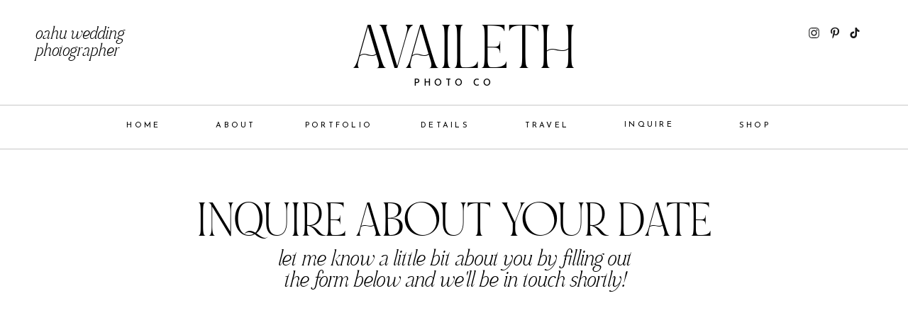

--- FILE ---
content_type: text/html; charset=UTF-8
request_url: https://availethphoto.com/contact
body_size: 15234
content:
<!DOCTYPE html>
<html class="d" lang="">
  <head>
    <meta charset="UTF-8" />
    <meta name="viewport" content="width=device-width, initial-scale=1" />
    <title>AVAILETH PHOTO CO Contact form</title>
      <link rel="icon" type="image/png" href="//static.showit.co/200/S31yHd1zSFuXaLqt0WTKCg/190255/a-_midnight.png" />
      <link rel="preconnect" href="https://static.showit.co" />
      <meta name="description" content="Get in touch with Kerstin, via this contact form to inquire about working with her." />
      <link rel="canonical" href="https://availethphoto.com/contact" />
      <meta property="og:image" content="https://static.showit.co/1200/ry964fxkQxiJkXXTNznaMQ/190255/494a2450.jpg" />
    
    <link rel="preconnect" href="https://fonts.googleapis.com">
<link rel="preconnect" href="https://fonts.gstatic.com" crossorigin>
<link href="https://fonts.googleapis.com/css?family=Josefin+Sans:300|Josefin+Sans:600|Josefin+Sans:regular|Josefin+Sans:500" rel="stylesheet" type="text/css"/>
<style>
@font-face{font-family:Wonder Garden;src:url('//static.showit.co/file/kFIVLsY-QXObP_ll-spgZA/shared/wondergarden-regular.woff');}
@font-face{font-family:Noir Et Blanc Italic;src:url('//static.showit.co/file/RiCn9hdZTvi58AQRKuhjdw/shared/noiretblanc_italic-webfont.woff');}
@font-face{font-family:Noir Et Blanc;src:url('//static.showit.co/file/IDL3JpxUQsqNb87MP9twug/shared/noiretblanc-webfont.woff');}
 </style>
    <script id="init_data" type="application/json">
      {"mobile":{"w":320,"bgMediaType":"none","bgFillType":"color","bgColor":"colors-7"},"desktop":{"w":1200,"bgColor":"colors-7","bgMediaType":"none","bgFillType":"color"},"sid":"so9wrmwftngykimoc1t72q","break":768,"assetURL":"//static.showit.co","contactFormId":"190255/324825","cfAction":"aHR0cHM6Ly9jbGllbnRzZXJ2aWNlLnNob3dpdC5jby9jb250YWN0Zm9ybQ==","sgAction":"aHR0cHM6Ly9jbGllbnRzZXJ2aWNlLnNob3dpdC5jby9zb2NpYWxncmlk","blockData":[{"slug":"mobile-header","visible":"m","states":[],"d":{"h":400,"w":1200,"bgFillType":"color","bgColor":"colors-7","bgMediaType":"none"},"m":{"h":35,"w":320,"locking":{"side":"t"},"bgFillType":"color","bgColor":"colors-7","bgMediaType":"none"}},{"slug":"header","visible":"a","states":[],"d":{"h":150,"w":1200,"bgFillType":"color","bgColor":"colors-7","bgMediaType":"none"},"m":{"h":150,"w":320,"bgFillType":"color","bgColor":"colors-7","bgMediaType":"none"}},{"slug":"saltybabe-navigation","visible":"d","states":[],"d":{"h":60,"w":1200,"locking":{"side":"st","scrollOffset":1},"bgFillType":"color","bgColor":"colors-7","bgMediaType":"none"},"m":{"h":60,"w":320,"locking":{"side":"st","scrollOffset":1},"bgFillType":"color","bgColor":"colors-7","bgMediaType":"none"}},{"slug":"contact-form","visible":"a","states":[{"d":{"bgFillType":"color","bgColor":"#000000:0","bgMediaType":"none"},"m":{"bgFillType":"color","bgColor":"#000000:0","bgMediaType":"none"},"slug":"view-1"},{"d":{"bgFillType":"color","bgColor":"#000000:0","bgMediaType":"none"},"m":{"bgFillType":"color","bgColor":"#000000:0","bgMediaType":"none"},"slug":"view-2"}],"d":{"h":2097,"w":1200,"bgFillType":"color","bgColor":"colors-7","bgMediaType":"none"},"m":{"h":1754,"w":320,"bgFillType":"color","bgColor":"colors-7","bgMediaType":"none"},"stateTrans":[{},{}]},{"slug":"instagram-banner","visible":"a","states":[],"d":{"h":270,"w":1200,"bgFillType":"color","bgColor":"colors-7","bgMediaType":"none"},"m":{"h":342,"w":320,"bgFillType":"color","bgColor":"#000000:0","bgMediaType":"none"}},{"slug":"footer","visible":"a","states":[],"d":{"h":416,"w":1200,"bgFillType":"color","bgColor":"colors-5","bgMediaType":"none"},"m":{"h":777,"w":320,"bgFillType":"color","bgColor":"colors-5","bgMediaType":"none"}},{"slug":"mobile-nav","visible":"m","states":[],"d":{"h":200,"w":1200,"bgFillType":"color","bgColor":"colors-7","bgMediaType":"none"},"m":{"h":600,"w":320,"locking":{"side":"t"},"bgFillType":"color","bgColor":"colors-7:95","bgMediaType":"none"}}],"elementData":[{"type":"text","visible":"m","id":"mobile-header_0","blockId":"mobile-header","m":{"x":39,"y":12,"w":60,"h":16,"a":0},"d":{"x":980,"y":54,"w":83,"h":20,"a":0,"lockH":"r"},"pc":[{"type":"show","block":"mobile-nav"}]},{"type":"icon","visible":"a","id":"mobile-header_1","blockId":"mobile-header","m":{"x":271,"y":-7,"w":37,"h":50,"a":0},"d":{"x":896,"y":-2,"w":70,"h":47,"a":0}},{"type":"simple","visible":"a","id":"mobile-header_2","blockId":"mobile-header","m":{"x":269,"y":5,"w":23,"h":25,"a":0},"d":{"x":360,"y":120,"w":480,"h":160,"a":0}},{"type":"text","visible":"a","id":"mobile-header_3","blockId":"mobile-header","m":{"x":217,"y":13,"w":81,"h":10,"a":0},"d":{"x":733,"y":18,"w":236,"h":21,"a":0,"lockH":"r"}},{"type":"simple","visible":"a","id":"mobile-header_4","blockId":"mobile-header","m":{"x":-15,"y":34,"w":350,"h":1,"a":0},"d":{"x":0,"y":1,"w":1200,"h":1,"a":0,"lockH":"s"}},{"type":"line","visible":"a","id":"mobile-header_5","blockId":"mobile-header","m":{"x":12,"y":24,"w":21,"h":1,"a":0},"d":{"x":360,"y":199,"w":480,"h":3,"a":0},"pc":[{"type":"show","block":"mobile-nav"}]},{"type":"line","visible":"a","id":"mobile-header_6","blockId":"mobile-header","m":{"x":12,"y":18,"w":21,"h":1,"a":0},"d":{"x":360,"y":199,"w":480,"h":3,"a":0},"pc":[{"type":"show","block":"mobile-nav"}]},{"type":"line","visible":"a","id":"mobile-header_7","blockId":"mobile-header","m":{"x":12,"y":12,"w":21,"h":1,"a":0},"d":{"x":360,"y":199,"w":480,"h":3,"a":0},"pc":[{"type":"show","block":"mobile-nav"}]},{"type":"simple","visible":"d","id":"header_0","blockId":"header","m":{"x":30,"y":143,"w":260,"h":1,"a":0},"d":{"x":0,"y":148,"w":1200,"h":1,"a":0,"lockH":"s"}},{"type":"text","visible":"d","id":"header_1","blockId":"header","m":{"x":32,"y":36,"w":123,"h":41,"a":0},"d":{"x":49,"y":37,"w":246,"h":62,"a":0,"lockH":"l"}},{"type":"icon","visible":"a","id":"header_2","blockId":"header","m":{"x":103,"y":380,"w":1,"h":1,"a":0},"d":{"x":1057,"y":37,"w":21,"h":19,"a":0,"lockH":"r"}},{"type":"icon","visible":"a","id":"header_3","blockId":"header","m":{"x":103,"y":380,"w":1,"h":1,"a":0},"d":{"x":1086,"y":37,"w":22,"h":19,"a":0,"lockH":"r"}},{"type":"icon","visible":"a","id":"header_4","blockId":"header","m":{"x":104,"y":380,"w":1,"h":1,"a":0},"d":{"x":1114,"y":37,"w":22,"h":19,"a":0,"lockH":"r"}},{"type":"text","visible":"a","id":"header_5","blockId":"header","m":{"x":38,"y":50,"w":244,"h":41,"a":0},"d":{"x":409,"y":40,"w":411,"h":70,"a":0}},{"type":"text","visible":"a","id":"header_6","blockId":"header","m":{"x":73,"y":107,"w":174,"h":15,"a":0},"d":{"x":477,"y":110,"w":246,"h":13,"a":0}},{"type":"icon","visible":"m","id":"saltybabe-navigation_0","blockId":"saltybabe-navigation","m":{"x":265,"y":12,"w":37,"h":37,"a":0},"d":{"x":1161,"y":37,"w":35,"h":35,"a":0},"pc":[{"type":"show","block":"mobile-nav"}]},{"type":"text","visible":"a","id":"saltybabe-navigation_1","blockId":"saltybabe-navigation","m":{"x":99,"y":10,"w":122.99999999999999,"h":41,"a":0},"d":{"x":969,"y":22,"w":110,"h":21,"a":0}},{"type":"text","visible":"a","id":"saltybabe-navigation_2","blockId":"saltybabe-navigation","m":{"x":109,"y":20,"w":122.99999999999999,"h":41,"a":0},"d":{"x":820,"y":21,"w":110,"h":21,"a":0}},{"type":"text","visible":"a","id":"saltybabe-navigation_3","blockId":"saltybabe-navigation","m":{"x":99,"y":10,"w":122.99999999999999,"h":41,"a":0},"d":{"x":682,"y":22,"w":98,"h":21,"a":0}},{"type":"text","visible":"a","id":"saltybabe-navigation_5","blockId":"saltybabe-navigation","m":{"x":99,"y":10,"w":122.99999999999999,"h":41,"a":0},"d":{"x":382,"y":22,"w":111,"h":21,"a":0}},{"type":"text","visible":"a","id":"saltybabe-navigation_6","blockId":"saltybabe-navigation","m":{"x":99,"y":10,"w":122.99999999999999,"h":41,"a":0},"d":{"x":243,"y":22,"w":99,"h":21,"a":0}},{"type":"text","visible":"a","id":"saltybabe-navigation_7","blockId":"saltybabe-navigation","m":{"x":99,"y":10,"w":122.99999999999999,"h":41,"a":0},"d":{"x":121,"y":22,"w":83,"h":21,"a":0}},{"type":"text","visible":"a","id":"saltybabe-navigation_8","blockId":"saltybabe-navigation","m":{"x":99,"y":10,"w":122.99999999999999,"h":41,"a":0},"d":{"x":532,"y":22,"w":111,"h":21,"a":0}},{"type":"simple","visible":"d","id":"contact-form_0","blockId":"contact-form","m":{"x":35,"y":2,"w":250,"h":1,"a":0},"d":{"x":0,"y":0,"w":1200,"h":1,"a":0,"lockH":"s"}},{"type":"text","visible":"a","id":"contact-form_view-1_0","blockId":"contact-form","m":{"x":25,"y":144,"w":270,"h":90,"a":0},"d":{"x":340,"y":143,"w":520,"h":73,"a":0}},{"type":"iframe","visible":"a","id":"contact-form_view-1_1","blockId":"contact-form","m":{"x":48,"y":243,"w":224,"h":1350,"a":0},"d":{"x":359,"y":240,"w":480,"h":1553,"a":0}},{"type":"text","visible":"a","id":"contact-form_view-1_2","blockId":"contact-form","m":{"x":31,"y":1612,"w":248,"h":66,"a":0,"lockV":"bs"},"d":{"x":334,"y":1883,"w":529,"h":132,"a":0}},{"type":"text","visible":"a","id":"contact-form_view-2_0","blockId":"contact-form","m":{"x":46,"y":235,"w":228,"h":80,"a":0},"d":{"x":484,"y":270,"w":231,"h":55,"a":0}},{"type":"text","visible":"a","id":"contact-form_view-2_1","blockId":"contact-form","m":{"x":25,"y":341,"w":270,"h":17,"a":0},"d":{"x":459,"y":392,"w":282,"h":17,"a":0}},{"type":"simple","visible":"a","id":"contact-form_view-2_2","blockId":"contact-form","m":{"x":27,"y":383,"w":270,"h":45,"a":0},"d":{"x":444,"y":430,"w":313,"h":55,"a":0}},{"type":"text","visible":"a","id":"contact-form_view-2_3","blockId":"contact-form","m":{"x":23,"y":387,"w":236,"h":34,"a":0},"d":{"x":474,"y":450,"w":221,"h":21,"a":0}},{"type":"icon","visible":"a","id":"contact-form_view-2_4","blockId":"contact-form","m":{"x":229,"y":379,"w":50,"h":50,"a":0},"d":{"x":671,"y":441,"w":61,"h":32,"a":0}},{"type":"text","visible":"a","id":"contact-form_2","blockId":"contact-form","m":{"x":25,"y":31,"w":270,"h":82,"a":0},"d":{"x":218,"y":80,"w":764,"h":51,"a":0}},{"type":"graphic","visible":"d","id":"instagram-banner_0","blockId":"instagram-banner","m":{"x":130,"y":20,"w":61,"h":91,"a":0},"d":{"x":1808,"y":0,"w":268,"h":270,"a":0},"c":{"key":"DCtEjdw4S1eMQyJVteOePg/shared/jonathan-borba-w5_xj13ryf0-unsplash.jpg","aspect_ratio":0.66667}},{"type":"graphic","visible":"d","id":"instagram-banner_1","blockId":"instagram-banner","m":{"x":130,"y":20,"w":61,"h":91,"a":0},"d":{"x":-875,"y":0,"w":268,"h":270,"a":0},"c":{"key":"jj8NmBwPSayLqqW5_llRIg/shared/laura-de-moraes-mj3xym2_eua-unsplash.jpg","aspect_ratio":0.66667}},{"type":"social","visible":"a","id":"instagram-banner_2","blockId":"instagram-banner","m":{"x":-12,"y":0,"w":344,"h":342,"a":0},"d":{"x":-258,"y":0,"w":1717,"h":270,"a":0}},{"type":"simple","visible":"a","id":"footer_0","blockId":"footer","m":{"x":70,"y":410,"w":178,"h":276,"a":0},"d":{"x":838,"y":79,"w":262,"h":258,"a":0,"lockH":"r"}},{"type":"text","visible":"a","id":"footer_1","blockId":"footer","m":{"x":27,"y":733,"w":263,"h":24,"a":0},"d":{"x":491,"y":378,"w":218,"h":19,"a":0}},{"type":"text","visible":"a","id":"footer_2","blockId":"footer","m":{"x":38,"y":70,"w":244,"h":41,"a":0},"d":{"x":409,"y":101,"w":383,"h":70,"a":0}},{"type":"text","visible":"a","id":"footer_3","blockId":"footer","m":{"x":-32,"y":330,"w":385,"h":18,"a":0},"d":{"x":438,"y":215,"w":323,"h":32,"a":0}},{"type":"text","visible":"a","id":"footer_4","blockId":"footer","m":{"x":73,"y":124,"w":174,"h":15,"a":0},"d":{"x":476,"y":174,"w":246,"h":13,"a":0}},{"type":"text","visible":"a","id":"footer_5","blockId":"footer","m":{"x":27,"y":745,"w":263,"h":10,"a":0},"d":{"x":491,"y":393,"w":218,"h":15,"a":0}},{"type":"text","visible":"a","id":"footer_6","blockId":"footer","m":{"x":31,"y":590,"w":258,"h":25,"a":0},"d":{"x":930,"y":257,"w":80,"h":16,"a":0,"lockH":"r"}},{"type":"text","visible":"a","id":"footer_7","blockId":"footer","m":{"x":92,"y":504,"w":135,"h":25,"a":0},"d":{"x":913,"y":189,"w":113,"h":16,"a":0,"lockH":"r"}},{"type":"text","visible":"a","id":"footer_8","blockId":"footer","m":{"x":107,"y":561,"w":101,"h":25,"a":0},"d":{"x":931,"y":235,"w":75,"h":15,"a":0,"lockH":"r"}},{"type":"text","visible":"a","id":"footer_9","blockId":"footer","m":{"x":92,"y":475,"w":135,"h":25,"a":0},"d":{"x":913,"y":166,"w":113,"h":16,"a":0,"lockH":"r"}},{"type":"text","visible":"a","id":"footer_10","blockId":"footer","m":{"x":109,"y":532,"w":101,"h":25,"a":0},"d":{"x":931,"y":213,"w":75,"h":15,"a":0,"lockH":"r"}},{"type":"text","visible":"a","id":"footer_11","blockId":"footer","m":{"x":31,"y":618,"w":258,"h":25,"a":0},"d":{"x":930,"y":281,"w":80,"h":16,"a":0,"lockH":"r"}},{"type":"text","visible":"a","id":"footer_12","blockId":"footer","m":{"x":97,"y":431,"w":123,"h":28,"a":0},"d":{"x":905,"y":115,"w":128,"h":32,"a":0,"lockH":"r"}},{"type":"graphic","visible":"a","id":"footer_13","blockId":"footer","m":{"x":49,"y":165,"w":224,"h":149,"a":0},"d":{"x":114,"y":78,"w":278,"h":259,"a":0,"lockH":"l"},"c":{"key":"UhT3YPbGQV2TaLEw29NBGQ/190255/img_0303.jpg","aspect_ratio":1.5}},{"type":"simple","visible":"a","id":"footer_14","blockId":"footer","m":{"x":46,"y":162,"w":229,"h":154,"a":0},"d":{"x":109,"y":78,"w":283,"h":259,"a":0,"lockH":"l"}},{"type":"simple","visible":"a","id":"mobile-nav_0","blockId":"mobile-nav","m":{"x":0,"y":0,"w":320,"h":60,"a":0},"d":{"x":488,"y":-110,"w":480,"h":80,"a":0}},{"type":"icon","visible":"m","id":"mobile-nav_1","blockId":"mobile-nav","m":{"x":265,"y":12,"w":37,"h":37,"a":0},"d":{"x":1161,"y":37,"w":35,"h":35,"a":0},"pc":[{"type":"hide","block":"mobile-nav"}]},{"type":"text","visible":"a","id":"mobile-nav_2","blockId":"mobile-nav","m":{"x":33,"y":94,"w":64,"h":15,"a":0},"d":{"x":92,"y":79,"w":63,"h":14,"a":0,"lockH":"l"},"pc":[{"type":"hide","block":"mobile-nav"}]},{"type":"text","visible":"a","id":"mobile-nav_3","blockId":"mobile-nav","m":{"x":33,"y":129,"w":66,"h":15,"a":0},"d":{"x":92,"y":103,"w":94,"h":14,"a":0,"lockH":"l"},"pc":[{"type":"hide","block":"mobile-nav"}]},{"type":"text","visible":"a","id":"mobile-nav_4","blockId":"mobile-nav","m":{"x":30,"y":22,"w":74,"h":29,"a":0},"d":{"x":95,"y":29,"w":88,"h":40,"a":0,"lockH":"l"}},{"type":"text","visible":"a","id":"mobile-nav_5","blockId":"mobile-nav","m":{"x":33,"y":163,"w":97,"h":15,"a":0},"d":{"x":92,"y":126,"w":110,"h":14,"a":0,"lockH":"l"},"pc":[{"type":"hide","block":"mobile-nav"}]},{"type":"text","visible":"a","id":"mobile-nav_6","blockId":"mobile-nav","m":{"x":33,"y":232,"w":82,"h":15,"a":0},"d":{"x":92,"y":197,"w":94,"h":14,"a":0,"lockH":"l"},"pc":[{"type":"hide","block":"mobile-nav"}]},{"type":"simple","visible":"a","id":"mobile-nav_7","blockId":"mobile-nav","m":{"x":159,"y":402,"w":1,"h":270,"a":90},"d":{"x":790,"y":118,"w":200,"h":1,"a":-90,"lockH":"r"}},{"type":"icon","visible":"a","id":"mobile-nav_8","blockId":"mobile-nav","m":{"x":26,"y":560,"w":29,"h":29,"a":0},"d":{"x":994,"y":162,"w":25,"h":23,"a":0,"lockH":"r"},"pc":[{"type":"hide","block":"mobile-nav"}]},{"type":"icon","visible":"a","id":"mobile-nav_9","blockId":"mobile-nav","m":{"x":61,"y":560,"w":29,"h":29,"a":0},"d":{"x":1028,"y":162,"w":26,"h":23,"a":0,"lockH":"r"},"pc":[{"type":"hide","block":"mobile-nav"}]},{"type":"text","visible":"a","id":"mobile-nav_10","blockId":"mobile-nav","m":{"x":33,"y":198,"w":169,"h":15,"a":0},"d":{"x":92,"y":173,"w":138,"h":14,"a":0,"lockH":"l"},"pc":[{"type":"hide","block":"mobile-nav"}]},{"type":"icon","visible":"a","id":"mobile-nav_11","blockId":"mobile-nav","m":{"x":94,"y":560,"w":29,"h":29,"a":0},"d":{"x":1028,"y":162,"w":26,"h":23,"a":0,"lockH":"r"},"pc":[{"type":"hide","block":"mobile-nav"}]},{"type":"text","visible":"a","id":"mobile-nav_12","blockId":"mobile-nav","m":{"x":33,"y":267,"w":82,"h":15,"a":0},"d":{"x":92,"y":197,"w":94,"h":14,"a":0,"lockH":"l"},"pc":[{"type":"hide","block":"mobile-nav"}]},{"type":"text","visible":"a","id":"mobile-nav_13","blockId":"mobile-nav","m":{"x":33,"y":301,"w":82,"h":15,"a":0},"d":{"x":92,"y":197,"w":94,"h":14,"a":0,"lockH":"l"},"pc":[{"type":"hide","block":"mobile-nav"}]}]}
    </script>
    <link
      rel="stylesheet"
      type="text/css"
      href="https://cdnjs.cloudflare.com/ajax/libs/animate.css/3.4.0/animate.min.css"
    />
    <script
      id="si-jquery"
      src="https://ajax.googleapis.com/ajax/libs/jquery/3.5.1/jquery.min.js"
    ></script>
    		
		<script src="//lib.showit.co/engine/2.3.1/showit-lib.min.js"></script>
		<script src="//lib.showit.co/engine/2.3.1/showit.min.js"></script>

    <script>
      
      function initPage(){
      
      }
    </script>
    <link rel="stylesheet" type="text/css" href="//lib.showit.co/engine/2.3.1/showit.css" />
    <style id="si-page-css">
      html.m {background-color:rgba(255,255,255,1);}
html.d {background-color:rgba(255,255,255,1);}
.d .st-d-title {color:rgba(0,0,0,1);line-height:1;letter-spacing:0em;font-size:54px;text-align:left;font-family:'Noir Et Blanc';font-weight:400;font-style:normal;}
.d .st-d-title.se-rc a {color:rgba(0,0,0,1);}
.d .st-d-title.se-rc a:hover {text-decoration:underline;color:rgba(0,0,0,1);opacity:0.8;}
.m .st-m-title {color:rgba(0,0,0,1);line-height:1;letter-spacing:0em;font-size:36px;text-align:left;font-family:'Noir Et Blanc';font-weight:400;font-style:normal;}
.m .st-m-title.se-rc a {color:rgba(0,0,0,1);}
.m .st-m-title.se-rc a:hover {text-decoration:underline;color:rgba(0,0,0,1);opacity:0.8;}
.d .st-d-heading {color:rgba(25,25,26,1);line-height:1.2;letter-spacing:0em;font-size:50px;text-align:center;font-family:'Wonder Garden';font-weight:400;font-style:normal;}
.d .st-d-heading.se-rc a {color:rgba(25,25,26,1);}
.d .st-d-heading.se-rc a:hover {text-decoration:underline;color:rgba(25,25,26,1);opacity:0.8;}
.m .st-m-heading {color:rgba(25,25,26,1);line-height:1.2;letter-spacing:0em;font-size:45px;text-align:center;font-family:'Wonder Garden';font-weight:400;font-style:normal;}
.m .st-m-heading.se-rc a {color:rgba(25,25,26,1);}
.m .st-m-heading.se-rc a:hover {text-decoration:underline;color:rgba(25,25,26,1);opacity:0.8;}
.d .st-d-subheading {color:rgba(25,25,26,1);text-transform:uppercase;line-height:1.4;letter-spacing:0.2em;font-size:12px;text-align:center;font-family:'Josefin Sans';font-weight:400;font-style:normal;}
.d .st-d-subheading.se-rc a {color:rgba(25,25,26,1);}
.d .st-d-subheading.se-rc a:hover {text-decoration:underline;color:rgba(25,25,26,1);opacity:0.8;}
.m .st-m-subheading {color:rgba(25,25,26,1);text-transform:uppercase;line-height:1.4;letter-spacing:0.2em;font-size:11px;text-align:center;font-family:'Josefin Sans';font-weight:400;font-style:normal;}
.m .st-m-subheading.se-rc a {color:rgba(25,25,26,1);}
.m .st-m-subheading.se-rc a:hover {text-decoration:underline;color:rgba(25,25,26,1);opacity:0.8;}
.d .st-d-paragraph {color:rgba(25,25,26,1);line-height:1.4;letter-spacing:0.1em;font-size:12px;text-align:left;font-family:'Josefin Sans';font-weight:300;font-style:normal;}
.d .st-d-paragraph.se-rc a {color:rgba(25,25,26,1);}
.d .st-d-paragraph.se-rc a:hover {text-decoration:underline;color:rgba(25,25,26,1);opacity:0.8;}
.m .st-m-paragraph {color:rgba(25,25,26,1);line-height:1.4;letter-spacing:0.1em;font-size:12px;text-align:left;font-family:'Josefin Sans';font-weight:300;font-style:normal;}
.m .st-m-paragraph.se-rc a {color:rgba(25,25,26,1);}
.m .st-m-paragraph.se-rc a:hover {text-decoration:underline;color:rgba(25,25,26,1);opacity:0.8;}
.sib-mobile-header {z-index:1;}
.m .sib-mobile-header {height:35px;}
.d .sib-mobile-header {height:400px;display:none;}
.m .sib-mobile-header .ss-bg {background-color:rgba(255,255,255,1);}
.d .sib-mobile-header .ss-bg {background-color:rgba(255,255,255,1);}
.d .sie-mobile-header_0 {left:980px;top:54px;width:83px;height:20px;display:none;}
.m .sie-mobile-header_0 {left:39px;top:12px;width:60px;height:16px;}
.d .sie-mobile-header_0-text {text-transform:uppercase;line-height:1;letter-spacing:0.3em;font-size:12px;text-align:left;font-family:'Josefin Sans';font-weight:300;font-style:normal;}
.m .sie-mobile-header_0-text {line-height:0;}
.d .sie-mobile-header_1 {left:896px;top:-2px;width:70px;height:47px;}
.m .sie-mobile-header_1 {left:271px;top:-7px;width:37px;height:50px;}
.d .sie-mobile-header_1 svg {fill:rgba(25,25,26,1);}
.m .sie-mobile-header_1 svg {fill:rgba(0,0,0,1);}
.d .sie-mobile-header_2 {left:360px;top:120px;width:480px;height:160px;}
.m .sie-mobile-header_2 {left:269px;top:5px;width:23px;height:25px;}
.d .sie-mobile-header_2 .se-simple:hover {}
.m .sie-mobile-header_2 .se-simple:hover {}
.d .sie-mobile-header_2 .se-simple {background-color:rgba(0,0,0,1);}
.m .sie-mobile-header_2 .se-simple {background-color:rgba(255,255,255,1);}
.d .sie-mobile-header_3:hover {opacity:1;transition-duration:0.5s;transition-property:opacity;}
.m .sie-mobile-header_3:hover {opacity:1;transition-duration:0.5s;transition-property:opacity;}
.d .sie-mobile-header_3 {left:733px;top:18px;width:236px;height:21px;transition-duration:0.5s;transition-property:opacity;}
.m .sie-mobile-header_3 {left:217px;top:13px;width:81px;height:10px;transition-duration:0.5s;transition-property:opacity;}
.d .sie-mobile-header_3-text:hover {color:rgba(255,255,255,1);}
.m .sie-mobile-header_3-text:hover {color:rgba(255,255,255,1);}
.d .sie-mobile-header_3-text {color:rgba(255,255,255,1);text-transform:uppercase;line-height:1;letter-spacing:0.3em;font-size:11px;text-align:center;font-family:'Josefin Sans';font-weight:600;font-style:normal;transition-duration:0.5s;transition-property:color;}
.m .sie-mobile-header_3-text {letter-spacing:0.3em;font-size:9px;transition-duration:0.5s;transition-property:color;}
.d .sie-mobile-header_4 {left:0px;top:1px;width:1200px;height:1px;}
.m .sie-mobile-header_4 {left:-15px;top:34px;width:350px;height:1px;}
.d .sie-mobile-header_4 .se-simple:hover {}
.m .sie-mobile-header_4 .se-simple:hover {}
.d .sie-mobile-header_4 .se-simple {background-color:rgba(199,199,199,1);}
.m .sie-mobile-header_4 .se-simple {background-color:rgba(199,199,199,1);}
.d .sie-mobile-header_5 {left:360px;top:199px;width:480px;height:3px;}
.m .sie-mobile-header_5 {left:12px;top:24px;width:21px;height:1px;}
.se-line {width:auto;height:auto;}
.sie-mobile-header_5 svg {vertical-align:top;overflow:visible;pointer-events:none;box-sizing:content-box;}
.m .sie-mobile-header_5 svg {stroke:rgba(0,0,0,1);transform:scaleX(1);padding:0.5px;height:1px;width:21px;}
.d .sie-mobile-header_5 svg {stroke:rgba(0,0,0,1);transform:scaleX(1);padding:1.5px;height:3px;width:480px;}
.m .sie-mobile-header_5 line {stroke-linecap:butt;stroke-width:1;stroke-dasharray:none;pointer-events:all;}
.d .sie-mobile-header_5 line {stroke-linecap:butt;stroke-width:3;stroke-dasharray:none;pointer-events:all;}
.d .sie-mobile-header_6 {left:360px;top:199px;width:480px;height:3px;}
.m .sie-mobile-header_6 {left:12px;top:18px;width:21px;height:1px;}
.sie-mobile-header_6 svg {vertical-align:top;overflow:visible;pointer-events:none;box-sizing:content-box;}
.m .sie-mobile-header_6 svg {stroke:rgba(0,0,0,1);transform:scaleX(1);padding:0.5px;height:1px;width:21px;}
.d .sie-mobile-header_6 svg {stroke:rgba(0,0,0,1);transform:scaleX(1);padding:1.5px;height:3px;width:480px;}
.m .sie-mobile-header_6 line {stroke-linecap:butt;stroke-width:1;stroke-dasharray:none;pointer-events:all;}
.d .sie-mobile-header_6 line {stroke-linecap:butt;stroke-width:3;stroke-dasharray:none;pointer-events:all;}
.d .sie-mobile-header_7 {left:360px;top:199px;width:480px;height:3px;}
.m .sie-mobile-header_7 {left:12px;top:12px;width:21px;height:1px;}
.sie-mobile-header_7 svg {vertical-align:top;overflow:visible;pointer-events:none;box-sizing:content-box;}
.m .sie-mobile-header_7 svg {stroke:rgba(0,0,0,1);transform:scaleX(1);padding:0.5px;height:1px;width:21px;}
.d .sie-mobile-header_7 svg {stroke:rgba(0,0,0,1);transform:scaleX(1);padding:1.5px;height:3px;width:480px;}
.m .sie-mobile-header_7 line {stroke-linecap:butt;stroke-width:1;stroke-dasharray:none;pointer-events:all;}
.d .sie-mobile-header_7 line {stroke-linecap:butt;stroke-width:3;stroke-dasharray:none;pointer-events:all;}
.m .sib-header {height:150px;}
.d .sib-header {height:150px;}
.m .sib-header .ss-bg {background-color:rgba(255,255,255,1);}
.d .sib-header .ss-bg {background-color:rgba(255,255,255,1);}
.d .sie-header_0 {left:0px;top:148px;width:1200px;height:1px;}
.m .sie-header_0 {left:30px;top:143px;width:260px;height:1px;display:none;}
.d .sie-header_0 .se-simple:hover {}
.m .sie-header_0 .se-simple:hover {}
.d .sie-header_0 .se-simple {background-color:rgba(199,199,199,1);}
.m .sie-header_0 .se-simple {background-color:rgba(199,199,199,1);}
.d .sie-header_1 {left:49px;top:37px;width:246px;height:62px;}
.m .sie-header_1 {left:32px;top:36px;width:123px;height:41px;display:none;}
.d .sie-header_1-text {text-transform:lowercase;line-height:1.2;font-size:20px;font-family:'Noir Et Blanc Italic';font-weight:400;font-style:normal;}
.m .sie-header_1-text {text-transform:uppercase;letter-spacing:0.2em;font-size:9px;font-family:'Josefin Sans';font-weight:300;font-style:normal;}
.d .sie-header_2:hover {opacity:1;transition-duration:0.5s;transition-property:opacity;}
.m .sie-header_2:hover {opacity:1;transition-duration:0.5s;transition-property:opacity;}
.d .sie-header_2 {left:1057px;top:37px;width:21px;height:19px;transition-duration:0.5s;transition-property:opacity;}
.m .sie-header_2 {left:103px;top:380px;width:1px;height:1px;transition-duration:0.5s;transition-property:opacity;}
.d .sie-header_2 svg {fill:rgba(25,25,26,1);transition-duration:0.5s;transition-property:fill;}
.m .sie-header_2 svg {fill:rgba(255,255,255,1);transition-duration:0.5s;transition-property:fill;}
.d .sie-header_2 svg:hover {fill:rgba(144,150,131,1);}
.m .sie-header_2 svg:hover {fill:rgba(144,150,131,1);}
.d .sie-header_3:hover {opacity:1;transition-duration:0.5s;transition-property:opacity;}
.m .sie-header_3:hover {opacity:1;transition-duration:0.5s;transition-property:opacity;}
.d .sie-header_3 {left:1086px;top:37px;width:22px;height:19px;transition-duration:0.5s;transition-property:opacity;}
.m .sie-header_3 {left:103px;top:380px;width:1px;height:1px;transition-duration:0.5s;transition-property:opacity;}
.d .sie-header_3 svg {fill:rgba(25,25,26,1);transition-duration:0.5s;transition-property:fill;}
.m .sie-header_3 svg {fill:rgba(255,255,255,1);transition-duration:0.5s;transition-property:fill;}
.d .sie-header_3 svg:hover {fill:rgba(144,150,131,1);}
.m .sie-header_3 svg:hover {fill:rgba(144,150,131,1);}
.d .sie-header_4:hover {opacity:1;transition-duration:0.5s;transition-property:opacity;}
.m .sie-header_4:hover {opacity:1;transition-duration:0.5s;transition-property:opacity;}
.d .sie-header_4 {left:1114px;top:37px;width:22px;height:19px;transition-duration:0.5s;transition-property:opacity;}
.m .sie-header_4 {left:104px;top:380px;width:1px;height:1px;transition-duration:0.5s;transition-property:opacity;}
.d .sie-header_4 svg {fill:rgba(25,25,26,1);transition-duration:0.5s;transition-property:fill;}
.m .sie-header_4 svg {fill:rgba(255,255,255,1);transition-duration:0.5s;transition-property:fill;}
.d .sie-header_4 svg:hover {fill:rgba(144,150,131,1);}
.m .sie-header_4 svg:hover {fill:rgba(144,150,131,1);}
.d .sie-header_5 {left:409px;top:40px;width:411px;height:70px;}
.m .sie-header_5 {left:38px;top:50px;width:244px;height:41px;}
.d .sie-header_5-text {text-transform:none;line-height:1;letter-spacing:0em;font-size:70px;text-align:center;font-family:'Noir Et Blanc';font-weight:400;font-style:normal;}
.m .sie-header_5-text {font-size:50px;text-align:center;}
.d .sie-header_6 {left:477px;top:110px;width:246px;height:13px;}
.m .sie-header_6 {left:73px;top:107px;width:174px;height:15px;}
.d .sie-header_6-text {text-transform:uppercase;line-height:1.2;letter-spacing:0.4em;font-size:13px;text-align:center;font-family:'Josefin Sans';font-weight:600;font-style:normal;}
.m .sie-header_6-text {text-transform:uppercase;letter-spacing:0.4em;font-size:11px;text-align:center;font-family:'Josefin Sans';font-weight:600;font-style:normal;}
.sib-saltybabe-navigation {z-index:1;}
.m .sib-saltybabe-navigation {height:60px;display:none;}
.d .sib-saltybabe-navigation {height:60px;}
.m .sib-saltybabe-navigation .ss-bg {background-color:rgba(255,255,255,1);}
.d .sib-saltybabe-navigation .ss-bg {background-color:rgba(255,255,255,1);}
.d .sie-saltybabe-navigation_0 {left:1161px;top:37px;width:35px;height:35px;display:none;}
.m .sie-saltybabe-navigation_0 {left:265px;top:12px;width:37px;height:37px;}
.d .sie-saltybabe-navigation_0 svg {fill:rgba(144,150,131,1);}
.m .sie-saltybabe-navigation_0 svg {fill:rgba(25,25,26,1);}
.d .sie-saltybabe-navigation_1:hover {opacity:1;transition-duration:0.5s;transition-property:opacity;}
.m .sie-saltybabe-navigation_1:hover {opacity:1;transition-duration:0.5s;transition-property:opacity;}
.d .sie-saltybabe-navigation_1 {left:969px;top:22px;width:110px;height:21px;transition-duration:0.5s;transition-property:opacity;}
.m .sie-saltybabe-navigation_1 {left:99px;top:10px;width:122.99999999999999px;height:41px;transition-duration:0.5s;transition-property:opacity;}
.d .sie-saltybabe-navigation_1-text:hover {color:rgba(144,150,131,1);}
.m .sie-saltybabe-navigation_1-text:hover {color:rgba(144,150,131,1);}
.d .sie-saltybabe-navigation_1-text {color:rgba(0,0,0,1);text-transform:uppercase;line-height:1;letter-spacing:0.3em;font-size:11px;text-align:center;font-family:'Josefin Sans';font-weight:400;font-style:normal;transition-duration:0.5s;transition-property:color;}
.m .sie-saltybabe-navigation_1-text {transition-duration:0.5s;transition-property:color;}
.d .sie-saltybabe-navigation_2:hover {opacity:1;transition-duration:0.5s;transition-property:opacity;}
.m .sie-saltybabe-navigation_2:hover {opacity:1;transition-duration:0.5s;transition-property:opacity;}
.d .sie-saltybabe-navigation_2 {left:820px;top:21px;width:110px;height:21px;transition-duration:0.5s;transition-property:opacity;}
.m .sie-saltybabe-navigation_2 {left:109px;top:20px;width:122.99999999999999px;height:41px;transition-duration:0.5s;transition-property:opacity;}
.d .sie-saltybabe-navigation_2-text:hover {color:rgba(144,150,131,1);}
.m .sie-saltybabe-navigation_2-text:hover {color:rgba(144,150,131,1);}
.d .sie-saltybabe-navigation_2-text {color:rgba(0,0,0,1);text-transform:uppercase;line-height:1;letter-spacing:0.3em;font-size:11px;text-align:center;font-family:'Josefin Sans';font-weight:400;font-style:normal;transition-duration:0.5s;transition-property:color;}
.m .sie-saltybabe-navigation_2-text {transition-duration:0.5s;transition-property:color;}
.d .sie-saltybabe-navigation_3:hover {opacity:1;transition-duration:0.5s;transition-property:opacity;}
.m .sie-saltybabe-navigation_3:hover {opacity:1;transition-duration:0.5s;transition-property:opacity;}
.d .sie-saltybabe-navigation_3 {left:682px;top:22px;width:98px;height:21px;transition-duration:0.5s;transition-property:opacity;}
.m .sie-saltybabe-navigation_3 {left:99px;top:10px;width:122.99999999999999px;height:41px;transition-duration:0.5s;transition-property:opacity;}
.d .sie-saltybabe-navigation_3-text:hover {color:rgba(144,150,131,1);}
.m .sie-saltybabe-navigation_3-text:hover {color:rgba(144,150,131,1);}
.d .sie-saltybabe-navigation_3-text {color:rgba(0,0,0,1);text-transform:uppercase;line-height:1;letter-spacing:0.3em;font-size:11px;text-align:center;font-family:'Josefin Sans';font-weight:400;font-style:normal;transition-duration:0.5s;transition-property:color;}
.m .sie-saltybabe-navigation_3-text {transition-duration:0.5s;transition-property:color;}
.d .sie-saltybabe-navigation_5:hover {opacity:1;transition-duration:0.5s;transition-property:opacity;}
.m .sie-saltybabe-navigation_5:hover {opacity:1;transition-duration:0.5s;transition-property:opacity;}
.d .sie-saltybabe-navigation_5 {left:382px;top:22px;width:111px;height:21px;transition-duration:0.5s;transition-property:opacity;}
.m .sie-saltybabe-navigation_5 {left:99px;top:10px;width:122.99999999999999px;height:41px;transition-duration:0.5s;transition-property:opacity;}
.d .sie-saltybabe-navigation_5-text:hover {color:rgba(144,150,131,1);}
.m .sie-saltybabe-navigation_5-text:hover {color:rgba(144,150,131,1);}
.d .sie-saltybabe-navigation_5-text {text-transform:uppercase;line-height:1;letter-spacing:0.3em;font-size:11px;text-align:center;font-family:'Josefin Sans';font-weight:400;font-style:normal;transition-duration:0.5s;transition-property:color;}
.m .sie-saltybabe-navigation_5-text {transition-duration:0.5s;transition-property:color;}
.d .sie-saltybabe-navigation_6:hover {opacity:1;transition-duration:0.5s;transition-property:opacity;}
.m .sie-saltybabe-navigation_6:hover {opacity:1;transition-duration:0.5s;transition-property:opacity;}
.d .sie-saltybabe-navigation_6 {left:243px;top:22px;width:99px;height:21px;transition-duration:0.5s;transition-property:opacity;}
.m .sie-saltybabe-navigation_6 {left:99px;top:10px;width:122.99999999999999px;height:41px;transition-duration:0.5s;transition-property:opacity;}
.d .sie-saltybabe-navigation_6-text:hover {color:rgba(144,150,131,1);}
.m .sie-saltybabe-navigation_6-text:hover {color:rgba(144,150,131,1);}
.d .sie-saltybabe-navigation_6-text {text-transform:uppercase;line-height:1;letter-spacing:0.3em;font-size:11px;text-align:center;font-family:'Josefin Sans';font-weight:400;font-style:normal;transition-duration:0.5s;transition-property:color;}
.m .sie-saltybabe-navigation_6-text {transition-duration:0.5s;transition-property:color;}
.d .sie-saltybabe-navigation_7:hover {opacity:1;transition-duration:0.5s;transition-property:opacity;}
.m .sie-saltybabe-navigation_7:hover {opacity:1;transition-duration:0.5s;transition-property:opacity;}
.d .sie-saltybabe-navigation_7 {left:121px;top:22px;width:83px;height:21px;transition-duration:0.5s;transition-property:opacity;}
.m .sie-saltybabe-navigation_7 {left:99px;top:10px;width:122.99999999999999px;height:41px;transition-duration:0.5s;transition-property:opacity;}
.d .sie-saltybabe-navigation_7-text:hover {color:rgba(144,150,131,1);}
.m .sie-saltybabe-navigation_7-text:hover {color:rgba(144,150,131,1);}
.d .sie-saltybabe-navigation_7-text {text-transform:uppercase;line-height:1;letter-spacing:0.3em;font-size:11px;text-align:center;font-family:'Josefin Sans';font-weight:400;font-style:normal;transition-duration:0.5s;transition-property:color;}
.m .sie-saltybabe-navigation_7-text {transition-duration:0.5s;transition-property:color;}
.d .sie-saltybabe-navigation_8:hover {opacity:1;transition-duration:0.5s;transition-property:opacity;}
.m .sie-saltybabe-navigation_8:hover {opacity:1;transition-duration:0.5s;transition-property:opacity;}
.d .sie-saltybabe-navigation_8 {left:532px;top:22px;width:111px;height:21px;transition-duration:0.5s;transition-property:opacity;}
.m .sie-saltybabe-navigation_8 {left:99px;top:10px;width:122.99999999999999px;height:41px;transition-duration:0.5s;transition-property:opacity;}
.d .sie-saltybabe-navigation_8-text:hover {color:rgba(144,150,131,1);}
.m .sie-saltybabe-navigation_8-text:hover {color:rgba(144,150,131,1);}
.d .sie-saltybabe-navigation_8-text {text-transform:uppercase;line-height:1;letter-spacing:0.3em;font-size:11px;text-align:center;font-family:'Josefin Sans';font-weight:400;font-style:normal;transition-duration:0.5s;transition-property:color;}
.m .sie-saltybabe-navigation_8-text {transition-duration:0.5s;transition-property:color;}
.m .sib-contact-form {height:1754px;}
.d .sib-contact-form {height:2097px;}
.m .sib-contact-form .ss-bg {background-color:rgba(255,255,255,1);}
.d .sib-contact-form .ss-bg {background-color:rgba(255,255,255,1);}
.d .sie-contact-form_0 {left:0px;top:0px;width:1200px;height:1px;}
.m .sie-contact-form_0 {left:35px;top:2px;width:250px;height:1px;display:none;}
.d .sie-contact-form_0 .se-simple:hover {}
.m .sie-contact-form_0 .se-simple:hover {}
.d .sie-contact-form_0 .se-simple {background-color:rgba(199,199,199,1);}
.m .sie-contact-form_0 .se-simple {background-color:rgba(199,199,199,1);}
.m .sib-contact-form .sis-contact-form_view-1 {background-color:rgba(0,0,0,0);}
.d .sib-contact-form .sis-contact-form_view-1 {background-color:rgba(0,0,0,0);}
.d .sie-contact-form_view-1_0 {left:340px;top:143px;width:520px;height:73px;}
.m .sie-contact-form_view-1_0 {left:25px;top:144px;width:270px;height:90px;}
.d .sie-contact-form_view-1_0-text {text-transform:lowercase;line-height:1.2;font-size:25px;text-align:center;font-family:'Noir Et Blanc Italic';font-weight:400;font-style:normal;}
.m .sie-contact-form_view-1_0-text {text-transform:lowercase;line-height:1.2;letter-spacing:0em;font-size:18px;text-align:center;font-family:'Noir Et Blanc Italic';font-weight:400;font-style:normal;}
.d .sie-contact-form_view-1_1 {left:359px;top:240px;width:480px;height:1553px;}
.m .sie-contact-form_view-1_1 {left:48px;top:243px;width:224px;height:1350px;}
.d .sie-contact-form_view-1_1 .si-embed {transform-origin:left top 0;transform:scale(1, 1);width:480px;height:1553px;}
.m .sie-contact-form_view-1_1 .si-embed {transform-origin:left top 0;transform:scale(1, 1);width:224px;height:1350px;}
.d .sie-contact-form_view-1_2 {left:334px;top:1883px;width:529px;height:132px;}
.m .sie-contact-form_view-1_2 {left:31px;top:1612px;width:248px;height:66px;}
.d .sie-contact-form_view-1_2-text {font-size:16px;}
.m .sie-contact-form_view-1_2-text {font-size:8px;}
.m .sib-contact-form .sis-contact-form_view-2 {background-color:rgba(0,0,0,0);}
.d .sib-contact-form .sis-contact-form_view-2 {background-color:rgba(0,0,0,0);}
.d .sie-contact-form_view-2_0 {left:484px;top:270px;width:231px;height:55px;}
.m .sie-contact-form_view-2_0 {left:46px;top:235px;width:228px;height:80px;}
.d .sie-contact-form_view-2_0-text {font-size:70px;}
.m .sie-contact-form_view-2_0-text {font-size:70px;}
.d .sie-contact-form_view-2_1 {left:459px;top:392px;width:282px;height:17px;}
.m .sie-contact-form_view-2_1 {left:25px;top:341px;width:270px;height:17px;}
.d .sie-contact-form_view-2_1-text {letter-spacing:0.3em;}
.d .sie-contact-form_view-2_2 {left:444px;top:430px;width:313px;height:55px;}
.m .sie-contact-form_view-2_2 {left:27px;top:383px;width:270px;height:45px;}
.d .sie-contact-form_view-2_2 .se-simple:hover {}
.m .sie-contact-form_view-2_2 .se-simple:hover {}
.d .sie-contact-form_view-2_2 .se-simple {border-color:rgba(25,25,26,1);border-width:1px;border-style:solid;border-radius:inherit;}
.m .sie-contact-form_view-2_2 .se-simple {border-color:rgba(25,25,26,1);border-width:1px;border-style:solid;border-radius:inherit;}
.d .sie-contact-form_view-2_3:hover {opacity:1;transition-duration:0.5s;transition-property:opacity;}
.m .sie-contact-form_view-2_3:hover {opacity:1;transition-duration:0.5s;transition-property:opacity;}
.d .sie-contact-form_view-2_3 {left:474px;top:450px;width:221px;height:21px;transition-duration:0.5s;transition-property:opacity;}
.m .sie-contact-form_view-2_3 {left:23px;top:387px;width:236px;height:34px;transition-duration:0.5s;transition-property:opacity;}
.d .sie-contact-form_view-2_3-text:hover {color:rgba(223,223,199,1);}
.m .sie-contact-form_view-2_3-text:hover {color:rgba(223,223,199,1);}
.d .sie-contact-form_view-2_3-text {color:rgba(25,25,26,1);letter-spacing:0.3em;transition-duration:0.5s;transition-property:color;}
.m .sie-contact-form_view-2_3-text {color:rgba(25,25,26,1);text-transform:uppercase;line-height:3.8;letter-spacing:0.3em;font-size:10px;text-align:center;font-family:'Josefin Sans';font-weight:600;font-style:normal;transition-duration:0.5s;transition-property:color;}
.d .sie-contact-form_view-2_4 {left:671px;top:441px;width:61px;height:32px;}
.m .sie-contact-form_view-2_4 {left:229px;top:379px;width:50px;height:50px;}
.d .sie-contact-form_view-2_4 svg {fill:rgba(25,25,26,1);}
.m .sie-contact-form_view-2_4 svg {fill:rgba(25,25,26,1);}
.d .sie-contact-form_2 {left:218px;top:80px;width:764px;height:51px;}
.m .sie-contact-form_2 {left:25px;top:31px;width:270px;height:82px;}
.d .sie-contact-form_2-text {text-transform:uppercase;text-align:center;}
.m .sie-contact-form_2-text {text-transform:uppercase;text-align:center;}
.m .sib-instagram-banner {height:342px;}
.d .sib-instagram-banner {height:270px;}
.m .sib-instagram-banner .ss-bg {background-color:rgba(0,0,0,0);}
.d .sib-instagram-banner .ss-bg {background-color:rgba(255,255,255,1);}
.d .sie-instagram-banner_0 {left:1808px;top:0px;width:268px;height:270px;}
.m .sie-instagram-banner_0 {left:130px;top:20px;width:61px;height:91px;display:none;}
.d .sie-instagram-banner_0 .se-img {background-repeat:no-repeat;background-size:cover;background-position:50% 50%;border-radius:inherit;}
.m .sie-instagram-banner_0 .se-img {background-repeat:no-repeat;background-size:cover;background-position:50% 50%;border-radius:inherit;}
.d .sie-instagram-banner_1 {left:-875px;top:0px;width:268px;height:270px;}
.m .sie-instagram-banner_1 {left:130px;top:20px;width:61px;height:91px;display:none;}
.d .sie-instagram-banner_1 .se-img {background-repeat:no-repeat;background-size:cover;background-position:50% 50%;border-radius:inherit;}
.m .sie-instagram-banner_1 .se-img {background-repeat:no-repeat;background-size:cover;background-position:50% 50%;border-radius:inherit;}
.d .sie-instagram-banner_2 {left:-258px;top:0px;width:1717px;height:270px;}
.m .sie-instagram-banner_2 {left:-12px;top:0px;width:344px;height:342px;}
.d .sie-instagram-banner_2 .sg-img-container {display:inline-flex;justify-content:center;grid-template-columns:repeat(auto-fit, 270px);gap:5px;}
.d .sie-instagram-banner_2 .si-social-image {height:270px;width:270px;}
.m .sie-instagram-banner_2 .sg-img-container {display:grid;justify-content:center;grid-template-columns:repeat(auto-fit, 112.67px);gap:2px;}
.m .sie-instagram-banner_2 .si-social-image {height:112.67px;width:112.67px;}
.sie-instagram-banner_2 {overflow:hidden;}
.sie-instagram-banner_2 .si-social-grid {overflow:hidden;}
.sie-instagram-banner_2 img {border:none;object-fit:cover;max-height:100%;}
.sib-footer {z-index:3;}
.m .sib-footer {height:777px;}
.d .sib-footer {height:416px;}
.m .sib-footer .ss-bg {background-color:rgba(206,191,179,1);}
.d .sib-footer .ss-bg {background-color:rgba(206,191,179,1);}
.d .sie-footer_0 {left:838px;top:79px;width:262px;height:258px;}
.m .sie-footer_0 {left:70px;top:410px;width:178px;height:276px;}
.d .sie-footer_0 .se-simple:hover {}
.m .sie-footer_0 .se-simple:hover {}
.d .sie-footer_0 .se-simple {border-color:rgba(246,229,223,1);border-width:5px;background-color:rgba(144,150,131,1);border-style:solid;border-radius:inherit;}
.m .sie-footer_0 .se-simple {border-color:rgba(246,229,223,1);border-width:5px;background-color:rgba(144,150,131,1);border-style:solid;border-radius:inherit;}
.d .sie-footer_1 {left:491px;top:378px;width:218px;height:19px;}
.m .sie-footer_1 {left:27px;top:733px;width:263px;height:24px;}
.d .sie-footer_1-text {text-transform:uppercase;line-height:1.8;letter-spacing:0.3em;font-size:11px;text-align:center;font-family:'Josefin Sans';font-weight:400;font-style:normal;}
.m .sie-footer_1-text {text-transform:uppercase;letter-spacing:0.3em;font-size:8px;text-align:center;font-family:'Josefin Sans';font-weight:400;font-style:normal;}
.d .sie-footer_2 {left:409px;top:101px;width:383px;height:70px;}
.m .sie-footer_2 {left:38px;top:70px;width:244px;height:41px;}
.d .sie-footer_2-text {text-transform:none;line-height:1;letter-spacing:0em;font-size:70px;text-align:center;font-family:'Noir Et Blanc';font-weight:400;font-style:normal;}
.m .sie-footer_2-text {font-size:50px;text-align:center;}
.d .sie-footer_3 {left:438px;top:215px;width:323px;height:32px;}
.m .sie-footer_3 {left:-32px;top:330px;width:385px;height:18px;}
.d .sie-footer_3-text {text-transform:lowercase;line-height:1.2;font-size:20px;text-align:center;font-family:'Noir Et Blanc Italic';font-weight:400;font-style:normal;}
.m .sie-footer_3-text {text-transform:lowercase;letter-spacing:0.2em;font-size:15px;text-align:center;font-family:'Noir Et Blanc Italic';font-weight:400;font-style:normal;}
.d .sie-footer_4 {left:476px;top:174px;width:246px;height:13px;}
.m .sie-footer_4 {left:73px;top:124px;width:174px;height:15px;}
.d .sie-footer_4-text {text-transform:uppercase;line-height:1.2;letter-spacing:0.4em;font-size:13px;text-align:center;font-family:'Josefin Sans';font-weight:600;font-style:normal;}
.m .sie-footer_4-text {text-transform:uppercase;letter-spacing:0.4em;font-size:11px;text-align:center;font-family:'Josefin Sans';font-weight:600;font-style:normal;}
.d .sie-footer_5:hover {opacity:1;transition-duration:0.5s;transition-property:opacity;}
.m .sie-footer_5:hover {opacity:1;transition-duration:0.5s;transition-property:opacity;}
.d .sie-footer_5 {left:491px;top:393px;width:218px;height:15px;transition-duration:0.5s;transition-property:opacity;}
.m .sie-footer_5 {left:27px;top:745px;width:263px;height:10px;transition-duration:0.5s;transition-property:opacity;}
.d .sie-footer_5-text:hover {color:rgba(206,191,179,1);}
.m .sie-footer_5-text:hover {color:rgba(206,191,179,1);}
.d .sie-footer_5-text {color:rgba(144,150,131,1);text-transform:uppercase;line-height:2;letter-spacing:0.3em;font-size:10px;text-align:center;font-family:'Josefin Sans';font-weight:400;font-style:normal;transition-duration:0.5s;transition-property:color;}
.m .sie-footer_5-text {color:rgba(144,150,131,1);text-transform:uppercase;letter-spacing:0.3em;font-size:8px;text-align:center;font-family:'Josefin Sans';font-weight:400;font-style:normal;transition-duration:0.5s;transition-property:color;}
.d .sie-footer_6:hover {opacity:1;transition-duration:0.5s;transition-property:opacity;}
.m .sie-footer_6:hover {opacity:1;transition-duration:0.5s;transition-property:opacity;}
.d .sie-footer_6 {left:930px;top:257px;width:80px;height:16px;transition-duration:0.5s;transition-property:opacity;}
.m .sie-footer_6 {left:31px;top:590px;width:258px;height:25px;transition-duration:0.5s;transition-property:opacity;}
.d .sie-footer_6-text:hover {color:rgba(144,150,131,1);}
.m .sie-footer_6-text:hover {color:rgba(144,150,131,1);}
.d .sie-footer_6-text {color:rgba(25,25,26,1);font-size:10px;font-family:'Josefin Sans';font-weight:400;font-style:normal;transition-duration:0.5s;transition-property:color;}
.m .sie-footer_6-text {color:rgba(25,25,26,1);text-transform:uppercase;line-height:2.5;letter-spacing:0.3em;font-size:11px;text-align:center;font-family:'Josefin Sans';font-weight:400;font-style:normal;transition-duration:0.5s;transition-property:color;}
.d .sie-footer_7:hover {opacity:1;transition-duration:0.5s;transition-property:opacity;}
.m .sie-footer_7:hover {opacity:1;transition-duration:0.5s;transition-property:opacity;}
.d .sie-footer_7 {left:913px;top:189px;width:113px;height:16px;transition-duration:0.5s;transition-property:opacity;}
.m .sie-footer_7 {left:92px;top:504px;width:135px;height:25px;transition-duration:0.5s;transition-property:opacity;}
.d .sie-footer_7-text:hover {color:rgba(144,150,131,1);}
.m .sie-footer_7-text:hover {color:rgba(144,150,131,1);}
.d .sie-footer_7-text {color:rgba(25,25,26,1);font-size:10px;font-family:'Josefin Sans';font-weight:400;font-style:normal;transition-duration:0.5s;transition-property:color;}
.m .sie-footer_7-text {color:rgba(25,25,26,1);text-transform:uppercase;line-height:2.5;letter-spacing:0.3em;font-size:11px;text-align:center;font-family:'Josefin Sans';font-weight:500;font-style:normal;transition-duration:0.5s;transition-property:color;}
.d .sie-footer_8:hover {opacity:1;transition-duration:0.5s;transition-property:opacity;}
.m .sie-footer_8:hover {opacity:1;transition-duration:0.5s;transition-property:opacity;}
.d .sie-footer_8 {left:931px;top:235px;width:75px;height:15px;transition-duration:0.5s;transition-property:opacity;}
.m .sie-footer_8 {left:107px;top:561px;width:101px;height:25px;transition-duration:0.5s;transition-property:opacity;}
.d .sie-footer_8-text:hover {color:rgba(144,150,131,1);}
.m .sie-footer_8-text:hover {color:rgba(144,150,131,1);}
.d .sie-footer_8-text {color:rgba(25,25,26,1);font-size:10px;font-family:'Josefin Sans';font-weight:400;font-style:normal;transition-duration:0.5s;transition-property:color;}
.m .sie-footer_8-text {color:rgba(25,25,26,1);text-transform:uppercase;line-height:2.5;letter-spacing:0.3em;font-size:11px;text-align:center;font-family:'Josefin Sans';font-weight:500;font-style:normal;transition-duration:0.5s;transition-property:color;}
.d .sie-footer_9:hover {opacity:1;transition-duration:0.5s;transition-property:opacity;}
.m .sie-footer_9:hover {opacity:1;transition-duration:0.5s;transition-property:opacity;}
.d .sie-footer_9 {left:913px;top:166px;width:113px;height:16px;transition-duration:0.5s;transition-property:opacity;}
.m .sie-footer_9 {left:92px;top:475px;width:135px;height:25px;transition-duration:0.5s;transition-property:opacity;}
.d .sie-footer_9-text:hover {color:rgba(144,150,131,1);}
.m .sie-footer_9-text:hover {color:rgba(144,150,131,1);}
.d .sie-footer_9-text {color:rgba(25,25,26,1);font-size:10px;font-family:'Josefin Sans';font-weight:400;font-style:normal;transition-duration:0.5s;transition-property:color;}
.m .sie-footer_9-text {color:rgba(25,25,26,1);text-transform:uppercase;line-height:2.5;letter-spacing:0.3em;font-size:11px;text-align:center;font-family:'Josefin Sans';font-weight:500;font-style:normal;transition-duration:0.5s;transition-property:color;}
.d .sie-footer_10:hover {opacity:1;transition-duration:0.5s;transition-property:opacity;}
.m .sie-footer_10:hover {opacity:1;transition-duration:0.5s;transition-property:opacity;}
.d .sie-footer_10 {left:931px;top:213px;width:75px;height:15px;transition-duration:0.5s;transition-property:opacity;}
.m .sie-footer_10 {left:109px;top:532px;width:101px;height:25px;transition-duration:0.5s;transition-property:opacity;}
.d .sie-footer_10-text:hover {color:rgba(144,150,131,1);}
.m .sie-footer_10-text:hover {color:rgba(144,150,131,1);}
.d .sie-footer_10-text {color:rgba(25,25,26,1);font-size:10px;font-family:'Josefin Sans';font-weight:400;font-style:normal;transition-duration:0.5s;transition-property:color;}
.m .sie-footer_10-text {color:rgba(25,25,26,1);text-transform:uppercase;line-height:2.5;letter-spacing:0.3em;font-size:11px;text-align:center;font-family:'Josefin Sans';font-weight:500;font-style:normal;transition-duration:0.5s;transition-property:color;}
.d .sie-footer_11:hover {opacity:1;transition-duration:0.5s;transition-property:opacity;}
.m .sie-footer_11:hover {opacity:1;transition-duration:0.5s;transition-property:opacity;}
.d .sie-footer_11 {left:930px;top:281px;width:80px;height:16px;transition-duration:0.5s;transition-property:opacity;}
.m .sie-footer_11 {left:31px;top:618px;width:258px;height:25px;transition-duration:0.5s;transition-property:opacity;}
.d .sie-footer_11-text:hover {color:rgba(144,150,131,1);}
.m .sie-footer_11-text:hover {color:rgba(144,150,131,1);}
.d .sie-footer_11-text {color:rgba(25,25,26,1);font-size:10px;font-family:'Josefin Sans';font-weight:400;font-style:normal;transition-duration:0.5s;transition-property:color;}
.m .sie-footer_11-text {color:rgba(25,25,26,1);text-transform:uppercase;line-height:2.5;letter-spacing:0.3em;font-size:11px;text-align:center;font-family:'Josefin Sans';font-weight:400;font-style:normal;transition-duration:0.5s;transition-property:color;}
.d .sie-footer_12 {left:905px;top:115px;width:128px;height:32px;}
.m .sie-footer_12 {left:97px;top:431px;width:123px;height:28px;}
.d .sie-footer_12-text {text-transform:lowercase;line-height:1.2;font-size:33px;text-align:center;font-family:'Noir Et Blanc Italic';font-weight:400;font-style:normal;}
.m .sie-footer_12-text {text-transform:lowercase;letter-spacing:0.02em;font-size:26px;text-align:center;font-family:'Noir Et Blanc Italic';font-weight:400;font-style:normal;}
.d .sie-footer_13 {left:114px;top:78px;width:278px;height:259px;}
.m .sie-footer_13 {left:49px;top:165px;width:224px;height:149px;}
.d .sie-footer_13 .se-img {background-repeat:no-repeat;background-size:cover;background-position:50% 50%;border-radius:inherit;}
.m .sie-footer_13 .se-img {background-repeat:no-repeat;background-size:cover;background-position:50% 50%;border-radius:inherit;}
.d .sie-footer_14 {left:109px;top:78px;width:283px;height:259px;}
.m .sie-footer_14 {left:46px;top:162px;width:229px;height:154px;}
.d .sie-footer_14 .se-simple:hover {}
.m .sie-footer_14 .se-simple:hover {}
.d .sie-footer_14 .se-simple {border-color:rgba(246,229,223,1);border-width:5px;background-color:rgba(0,0,0,0);border-style:solid;border-radius:inherit;}
.m .sie-footer_14 .se-simple {border-color:rgba(246,229,223,1);border-width:5px;background-color:rgba(0,0,0,0);border-style:solid;border-radius:inherit;}
.sib-mobile-nav {z-index:2;}
.m .sib-mobile-nav {height:600px;display:none;}
.d .sib-mobile-nav {height:200px;display:none;}
.m .sib-mobile-nav .ss-bg {background-color:rgba(255,255,255,0.95);}
.d .sib-mobile-nav .ss-bg {background-color:rgba(255,255,255,1);}
.d .sie-mobile-nav_0 {left:488px;top:-110px;width:480px;height:80px;}
.m .sie-mobile-nav_0 {left:0px;top:0px;width:320px;height:60px;}
.d .sie-mobile-nav_0 .se-simple:hover {}
.m .sie-mobile-nav_0 .se-simple:hover {}
.d .sie-mobile-nav_0 .se-simple {background-color:rgba(0,0,0,1);}
.m .sie-mobile-nav_0 .se-simple {background-color:rgba(255,255,255,1);}
.d .sie-mobile-nav_1 {left:1161px;top:37px;width:35px;height:35px;display:none;}
.m .sie-mobile-nav_1 {left:265px;top:12px;width:37px;height:37px;}
.d .sie-mobile-nav_1 svg {fill:rgba(144,150,131,1);}
.m .sie-mobile-nav_1 svg {fill:rgba(105,105,105,1);}
.d .sie-mobile-nav_2:hover {opacity:1;transition-duration:0.5s;transition-property:opacity;}
.m .sie-mobile-nav_2:hover {opacity:1;transition-duration:0.5s;transition-property:opacity;}
.d .sie-mobile-nav_2 {left:92px;top:79px;width:63px;height:14px;transition-duration:0.5s;transition-property:opacity;}
.m .sie-mobile-nav_2 {left:33px;top:94px;width:64px;height:15px;transition-duration:0.5s;transition-property:opacity;}
.d .sie-mobile-nav_2-text:hover {color:rgba(144,150,131,1);}
.m .sie-mobile-nav_2-text:hover {color:rgba(144,150,131,1);}
.d .sie-mobile-nav_2-text {text-transform:uppercase;line-height:1;letter-spacing:0.3em;font-size:11px;text-align:left;font-family:'Josefin Sans';font-weight:400;font-style:normal;transition-duration:0.5s;transition-property:color;}
.m .sie-mobile-nav_2-text {letter-spacing:0.2em;font-size:12px;font-family:'Josefin Sans';font-weight:400;font-style:normal;transition-duration:0.5s;transition-property:color;}
.d .sie-mobile-nav_3:hover {opacity:1;transition-duration:0.5s;transition-property:opacity;}
.m .sie-mobile-nav_3:hover {opacity:1;transition-duration:0.5s;transition-property:opacity;}
.d .sie-mobile-nav_3 {left:92px;top:103px;width:94px;height:14px;transition-duration:0.5s;transition-property:opacity;}
.m .sie-mobile-nav_3 {left:33px;top:129px;width:66px;height:15px;transition-duration:0.5s;transition-property:opacity;}
.d .sie-mobile-nav_3-text:hover {color:rgba(144,150,131,1);}
.m .sie-mobile-nav_3-text:hover {color:rgba(144,150,131,1);}
.d .sie-mobile-nav_3-text {text-transform:uppercase;line-height:1;letter-spacing:0.3em;font-size:11px;text-align:left;font-family:'Josefin Sans';font-weight:400;font-style:normal;transition-duration:0.5s;transition-property:color;}
.m .sie-mobile-nav_3-text {letter-spacing:0.2em;font-size:12px;font-family:'Josefin Sans';font-weight:400;font-style:normal;transition-duration:0.5s;transition-property:color;}
.d .sie-mobile-nav_4 {left:95px;top:29px;width:88px;height:40px;}
.m .sie-mobile-nav_4 {left:30px;top:22px;width:74px;height:29px;}
.d .sie-mobile-nav_4-text {text-transform:lowercase;line-height:1;letter-spacing:0em;font-size:40px;text-align:left;}
.m .sie-mobile-nav_4-text {text-transform:uppercase;font-size:25px;font-family:'Noir Et Blanc';font-weight:400;font-style:normal;}
.d .sie-mobile-nav_5:hover {opacity:1;transition-duration:0.5s;transition-property:opacity;}
.m .sie-mobile-nav_5:hover {opacity:1;transition-duration:0.5s;transition-property:opacity;}
.d .sie-mobile-nav_5 {left:92px;top:126px;width:110px;height:14px;transition-duration:0.5s;transition-property:opacity;}
.m .sie-mobile-nav_5 {left:33px;top:163px;width:97px;height:15px;transition-duration:0.5s;transition-property:opacity;}
.d .sie-mobile-nav_5-text:hover {color:rgba(144,150,131,1);}
.m .sie-mobile-nav_5-text:hover {color:rgba(144,150,131,1);}
.d .sie-mobile-nav_5-text {text-transform:uppercase;line-height:1;letter-spacing:0.3em;font-size:11px;text-align:left;font-family:'Josefin Sans';font-weight:400;font-style:normal;transition-duration:0.5s;transition-property:color;}
.m .sie-mobile-nav_5-text {letter-spacing:0.2em;font-size:12px;font-family:'Josefin Sans';font-weight:400;font-style:normal;transition-duration:0.5s;transition-property:color;}
.d .sie-mobile-nav_6:hover {opacity:1;transition-duration:0.5s;transition-property:opacity;}
.m .sie-mobile-nav_6:hover {opacity:1;transition-duration:0.5s;transition-property:opacity;}
.d .sie-mobile-nav_6 {left:92px;top:197px;width:94px;height:14px;transition-duration:0.5s;transition-property:opacity;}
.m .sie-mobile-nav_6 {left:33px;top:232px;width:82px;height:15px;transition-duration:0.5s;transition-property:opacity;}
.d .sie-mobile-nav_6-text:hover {color:rgba(144,150,131,1);}
.m .sie-mobile-nav_6-text:hover {color:rgba(144,150,131,1);}
.d .sie-mobile-nav_6-text {text-transform:uppercase;line-height:1;letter-spacing:0.3em;font-size:11px;text-align:left;font-family:'Josefin Sans';font-weight:400;font-style:normal;transition-duration:0.5s;transition-property:color;}
.m .sie-mobile-nav_6-text {text-transform:uppercase;letter-spacing:0.2em;font-size:12px;font-family:'Josefin Sans';font-weight:400;font-style:normal;transition-duration:0.5s;transition-property:color;}
.d .sie-mobile-nav_7 {left:790px;top:118px;width:200px;height:1px;}
.m .sie-mobile-nav_7 {left:159px;top:402px;width:1px;height:270px;}
.d .sie-mobile-nav_7 .se-simple:hover {}
.m .sie-mobile-nav_7 .se-simple:hover {}
.d .sie-mobile-nav_7 .se-simple {background-color:rgba(199,199,199,1);}
.m .sie-mobile-nav_7 .se-simple {background-color:rgba(199,199,199,1);}
.d .sie-mobile-nav_8 {left:994px;top:162px;width:25px;height:23px;}
.m .sie-mobile-nav_8 {left:26px;top:560px;width:29px;height:29px;}
.d .sie-mobile-nav_8 svg {fill:rgba(25,25,26,1);}
.m .sie-mobile-nav_8 svg {fill:rgba(25,25,26,1);}
.d .sie-mobile-nav_9 {left:1028px;top:162px;width:26px;height:23px;}
.m .sie-mobile-nav_9 {left:61px;top:560px;width:29px;height:29px;}
.d .sie-mobile-nav_9 svg {fill:rgba(25,25,26,1);}
.m .sie-mobile-nav_9 svg {fill:rgba(25,25,26,1);}
.d .sie-mobile-nav_10:hover {opacity:1;transition-duration:0.5s;transition-property:opacity;}
.m .sie-mobile-nav_10:hover {opacity:1;transition-duration:0.5s;transition-property:opacity;}
.d .sie-mobile-nav_10 {left:92px;top:173px;width:138px;height:14px;transition-duration:0.5s;transition-property:opacity;}
.m .sie-mobile-nav_10 {left:33px;top:198px;width:169px;height:15px;transition-duration:0.5s;transition-property:opacity;}
.d .sie-mobile-nav_10-text:hover {color:rgba(144,150,131,1);}
.m .sie-mobile-nav_10-text:hover {color:rgba(144,150,131,1);}
.d .sie-mobile-nav_10-text {text-transform:uppercase;line-height:1;letter-spacing:0.3em;font-size:11px;text-align:left;font-family:'Josefin Sans';font-weight:400;font-style:normal;transition-duration:0.5s;transition-property:color;}
.m .sie-mobile-nav_10-text {text-transform:uppercase;letter-spacing:0.2em;font-size:12px;font-family:'Josefin Sans';font-weight:400;font-style:normal;transition-duration:0.5s;transition-property:color;}
.d .sie-mobile-nav_11 {left:1028px;top:162px;width:26px;height:23px;}
.m .sie-mobile-nav_11 {left:94px;top:560px;width:29px;height:29px;}
.d .sie-mobile-nav_11 svg {fill:rgba(25,25,26,1);}
.m .sie-mobile-nav_11 svg {fill:rgba(25,25,26,1);}
.d .sie-mobile-nav_12:hover {opacity:1;transition-duration:0.5s;transition-property:opacity;}
.m .sie-mobile-nav_12:hover {opacity:1;transition-duration:0.5s;transition-property:opacity;}
.d .sie-mobile-nav_12 {left:92px;top:197px;width:94px;height:14px;transition-duration:0.5s;transition-property:opacity;}
.m .sie-mobile-nav_12 {left:33px;top:267px;width:82px;height:15px;transition-duration:0.5s;transition-property:opacity;}
.d .sie-mobile-nav_12-text:hover {color:rgba(144,150,131,1);}
.m .sie-mobile-nav_12-text:hover {color:rgba(144,150,131,1);}
.d .sie-mobile-nav_12-text {text-transform:uppercase;line-height:1;letter-spacing:0.3em;font-size:11px;text-align:left;font-family:'Josefin Sans';font-weight:400;font-style:normal;transition-duration:0.5s;transition-property:color;}
.m .sie-mobile-nav_12-text {text-transform:uppercase;letter-spacing:0.2em;font-size:12px;font-family:'Josefin Sans';font-weight:400;font-style:normal;transition-duration:0.5s;transition-property:color;}
.d .sie-mobile-nav_13:hover {opacity:1;transition-duration:0.5s;transition-property:opacity;}
.m .sie-mobile-nav_13:hover {opacity:1;transition-duration:0.5s;transition-property:opacity;}
.d .sie-mobile-nav_13 {left:92px;top:197px;width:94px;height:14px;transition-duration:0.5s;transition-property:opacity;}
.m .sie-mobile-nav_13 {left:33px;top:301px;width:82px;height:15px;transition-duration:0.5s;transition-property:opacity;}
.d .sie-mobile-nav_13-text:hover {color:rgba(144,150,131,1);}
.m .sie-mobile-nav_13-text:hover {color:rgba(144,150,131,1);}
.d .sie-mobile-nav_13-text {text-transform:uppercase;line-height:1;letter-spacing:0.3em;font-size:11px;text-align:left;font-family:'Josefin Sans';font-weight:400;font-style:normal;transition-duration:0.5s;transition-property:color;}
.m .sie-mobile-nav_13-text {text-transform:uppercase;letter-spacing:0.2em;font-size:12px;font-family:'Josefin Sans';font-weight:400;font-style:normal;transition-duration:0.5s;transition-property:color;}

      
    </style>
    
    <!-- Global site tag (gtag.js) - Google Analytics -->
<script async src="https://www.googletagmanager.com/gtag/js?id=G-PK28XM4KJ8"></script>
<script>
  window.dataLayer = window.dataLayer || [];
  function gtag(){dataLayer.push(arguments);}
  gtag('js', new Date());
  gtag('config', 'G-PK28XM4KJ8');
</script>
  </head>
  <body>
    
    
    <div id="si-sp" class="sp"><div id="mobile-header" data-bid="mobile-header" class="sb sib-mobile-header sb-lm"><div class="ss-s ss-bg"><div class="sc" style="width:1200px"><div data-sid="mobile-header_0" class="sie-mobile-header_0 se se-pc"><nav class="se-t sie-mobile-header_0-text st-m-heading st-d-title se-rc">menu</nav></div><a href="#/" target="_self" class="sie-mobile-header_1 se" data-sid="mobile-header_1"><div class="se-icon"><svg xmlns="http://www.w3.org/2000/svg" viewBox="0 0 512 512"><polygon points="399.22 206.93 391.04 215.72 427.91 250 60 250 60 262 427.94 262 391.04 296.29 399.22 305.08 452 256.01 399.22 206.93"/></svg></div></a><a href="#/" target="_self" class="sie-mobile-header_2 se" data-sid="mobile-header_2"><div class="se-simple"></div></a><a href="#/" target="_self" class="sie-mobile-header_3 se" data-sid="mobile-header_3"><nav class="se-t sie-mobile-header_3-text st-m-subheading st-d-title">inquire</nav></a><div data-sid="mobile-header_4" class="sie-mobile-header_4 se"><div class="se-simple"></div></div><div data-sid="mobile-header_5" class="sie-mobile-header_5 se se-pc"><svg class="se-line"><line  data-d-strokelinecap="butt" data-d-linestyle="solid" data-d-thickness="3" data-d-rotatedwidth="480" data-d-rotatedheight="0" data-d-widthoffset="0" data-d-heightoffset="0" data-d-isround="false" data-d-rotation="0" data-d-roundedsolid="false" data-d-dotted="false" data-d-length="480" data-d-mirrorline="false" data-d-dashwidth="21" data-d-spacing="15" data-d-dasharrayvalue="none" data-m-strokelinecap="butt" data-m-linestyle="solid" data-m-thickness="1" data-m-rotatedwidth="21" data-m-rotatedheight="0" data-m-widthoffset="0" data-m-heightoffset="0" data-m-isround="false" data-m-rotation="0" data-m-roundedsolid="false" data-m-dotted="false" data-m-length="21" data-m-mirrorline="false" data-m-dashwidth="21" data-m-spacing="15" data-m-dasharrayvalue="none" x1="0" y1="0" x2="100%" y2="100%" /></svg></div><div data-sid="mobile-header_6" class="sie-mobile-header_6 se se-pc"><svg class="se-line"><line  data-d-strokelinecap="butt" data-d-linestyle="solid" data-d-thickness="3" data-d-rotatedwidth="480" data-d-rotatedheight="0" data-d-widthoffset="0" data-d-heightoffset="0" data-d-isround="false" data-d-rotation="0" data-d-roundedsolid="false" data-d-dotted="false" data-d-length="480" data-d-mirrorline="false" data-d-dashwidth="21" data-d-spacing="15" data-d-dasharrayvalue="none" data-m-strokelinecap="butt" data-m-linestyle="solid" data-m-thickness="1" data-m-rotatedwidth="21" data-m-rotatedheight="0" data-m-widthoffset="0" data-m-heightoffset="0" data-m-isround="false" data-m-rotation="0" data-m-roundedsolid="false" data-m-dotted="false" data-m-length="21" data-m-mirrorline="false" data-m-dashwidth="21" data-m-spacing="15" data-m-dasharrayvalue="none" x1="0" y1="0" x2="100%" y2="100%" /></svg></div><div data-sid="mobile-header_7" class="sie-mobile-header_7 se se-pc"><svg class="se-line"><line  data-d-strokelinecap="butt" data-d-linestyle="solid" data-d-thickness="3" data-d-rotatedwidth="480" data-d-rotatedheight="0" data-d-widthoffset="0" data-d-heightoffset="0" data-d-isround="false" data-d-rotation="0" data-d-roundedsolid="false" data-d-dotted="false" data-d-length="480" data-d-mirrorline="false" data-d-dashwidth="21" data-d-spacing="15" data-d-dasharrayvalue="none" data-m-strokelinecap="butt" data-m-linestyle="solid" data-m-thickness="1" data-m-rotatedwidth="21" data-m-rotatedheight="0" data-m-widthoffset="0" data-m-heightoffset="0" data-m-isround="false" data-m-rotation="0" data-m-roundedsolid="false" data-m-dotted="false" data-m-length="21" data-m-mirrorline="false" data-m-dashwidth="21" data-m-spacing="15" data-m-dasharrayvalue="none" x1="0" y1="0" x2="100%" y2="100%" /></svg></div></div></div></div><div id="header" data-bid="header" class="sb sib-header"><div class="ss-s ss-bg"><div class="sc" style="width:1200px"><div data-sid="header_0" class="sie-header_0 se"><div class="se-simple"></div></div><div data-sid="header_1" class="sie-header_1 se"><p class="se-t sie-header_1-text st-m-title st-d-title se-rc">oahu wedding<br>PHOTOGRAPHER</p></div><a href="https://www.instagram.com/availeth.photo.co" target="_blank" class="sie-header_2 se" data-sid="header_2"><div class="se-icon"><svg xmlns="http://www.w3.org/2000/svg" viewBox="0 0 512 512"><path d="M338,54.63H174c-62.72,0-114,51.32-114,114V343.33c0,62.72,51.32,114,114,114H338c62.72,0,114-51.32,114-114V168.67C452,105.94,400.68,54.63,338,54.63Zm83.91,288.71A84.24,84.24,0,0,1,338,427.24H174a84.24,84.24,0,0,1-83.91-83.91V168.67A84.24,84.24,0,0,1,174,84.76H338a84.24,84.24,0,0,1,83.91,83.91Z"/><path d="M255.77,148.18A107.94,107.94,0,1,0,363.71,256.13,107.94,107.94,0,0,0,255.77,148.18Zm-.52,178.71a70.68,70.68,0,1,1,70.68-70.68A70.68,70.68,0,0,1,255.25,326.9Z"/><circle cx="365.44" cy="146.5" r="25.56"/></svg></div></a><a href="https://www.pinterest.com/kerstinjenkins_14/" target="_blank" class="sie-header_3 se" data-sid="header_3"><div class="se-icon"><svg xmlns="http://www.w3.org/2000/svg" viewBox="0 0 512 512"><path d="M264.59,47c-114.38,0-173,82.12-173,149.57,0,41.06,14.67,79.19,49.86,90.92,5.86,2.93,11.73,0,11.73-5.87,0-2.93,2.93-14.66,5.87-20.53s0-8.79-2.94-14.66c-8.8-11.73-14.66-26.4-14.66-46.92,0-61.59,46.92-114.38,120.24-114.38,64.53,0,99.72,41.06,99.72,93.85,0,70.38-32.26,129-76.25,129-26.4,0-44-20.53-38.13-46.93,5.87-29.32,20.53-64.52,20.53-85s-11.73-35.19-32.26-35.19c-26.4,0-46.93,26.39-46.93,61.59,0,23.46,8.8,38.12,8.8,38.12S167.8,354.94,164.87,375.47c-8.8,38.13,0,88,0,90.92s2.93,2.93,5.87,0,32.26-41.06,44-79.19c2.93-11.73,17.6-67.45,17.6-67.45,8.79,14.66,32.26,29.33,58.65,29.33,76.25,0,129-70.39,129-164.24C420,114.45,358.44,47,264.59,47Z"/></svg></div></a><a href="https://www.tiktok.com/@truth_kerts" target="_self" class="sie-header_4 se" data-sid="header_4"><div class="se-icon"><svg xmlns="http://www.w3.org/2000/svg" viewBox="0 0 512 512"><path d="M433.29,150.28c-13.21-1.22-34.28-5.4-52.61-20.21a164.93,164.93,0,0,1-27.47-32.68l-.64-1-.62-1-.14-.21c-.69-1.12-1.35-2.23-2-3.32-2.62-4.5-4.75-8.68-5.29-9.73-1.91-3.82-3.48-7.31-4.76-10.37-.34-.93-.67-1.89-1-2.92A54.43,54.43,0,0,1,336.56,53l-70.32.4.84,277.68c0,14.9-12.19,40-34.61,50.87-16.22,7.88-38.32,7.19-50.67.72l-.09-.05-.06,0,0,0a74,74,0,0,1-8.89-5.62,62.36,62.36,0,0,1-9.41-8.8c-3.5-4-10.71-12.57-13.11-25.7-1.89-10.33.28-18.48,1.34-23.35.85-3.87,5.85-24.89,26.59-37.94,21.7-13.65,43.91-8.06,47.54-7.08.28-17.86,1.05-64.79,1.15-70.41-10.74-1.81-46-6.37-82.41,14-39.25,21.89-53.34,57.85-57.12,68a131,131,0,0,0-8.2,49.21,122.67,122.67,0,0,0,37.24,86.72,148.78,148.78,0,0,0,21,16.79q2.58,2,5.41,3.72a69.53,69.53,0,0,0,14.59,6.79c5.4,2.32,62.76,25.78,118.78-8.39,56.58-34.5,61.55-97.13,61.9-102.79V189.44A150.19,150.19,0,0,0,434.54,220C434.43,213.39,433.64,166.92,433.29,150.28Z"/></svg></div></a><a href="/" target="_self" class="sie-header_5 se" data-sid="header_5"><h2 class="se-t sie-header_5-text st-m-title st-d-title">AVAILETH</h2></a><div data-sid="header_6" class="sie-header_6 se"><p class="se-t sie-header_6-text st-m-title st-d-title se-rc">PHOTO CO</p></div></div></div></div><div id="saltybabe-navigation" data-bid="saltybabe-navigation" class="sb sib-saltybabe-navigation sb-lm sb-ld"><div class="ss-s ss-bg"><div class="sc" style="width:1200px"><div data-sid="saltybabe-navigation_0" class="sie-saltybabe-navigation_0 se se-pc"><div class="se-icon"><svg xmlns="http://www.w3.org/2000/svg" viewBox="0 0 512 512"><path d="M96 241h320v32H96zM96 145h320v32H96zM96 337h320v32H96z"/></svg></div></div><a href="/salty-babe-shop" target="_self" class="sie-saltybabe-navigation_1 se" data-sid="saltybabe-navigation_1"><nav class="se-t sie-saltybabe-navigation_1-text st-m-title st-d-title">Shop</nav></a><a href="#/" target="_self" class="sie-saltybabe-navigation_2 se" data-sid="saltybabe-navigation_2"><nav class="se-t sie-saltybabe-navigation_2-text st-m-title st-d-title">inquire</nav></a><a href="/travel" target="_self" class="sie-saltybabe-navigation_3 se" data-sid="saltybabe-navigation_3"><nav class="se-t sie-saltybabe-navigation_3-text st-m-title st-d-title">TRAVEL</nav></a><a href="/portfolio" target="_self" class="sie-saltybabe-navigation_5 se" data-sid="saltybabe-navigation_5"><nav class="se-t sie-saltybabe-navigation_5-text st-m-title st-d-title">PORTFOLIO</nav></a><a href="/about" target="_self" class="sie-saltybabe-navigation_6 se" data-sid="saltybabe-navigation_6"><nav class="se-t sie-saltybabe-navigation_6-text st-m-title st-d-title">ABOUT</nav></a><a href="/" target="_self" class="sie-saltybabe-navigation_7 se" data-sid="saltybabe-navigation_7"><nav class="se-t sie-saltybabe-navigation_7-text st-m-title st-d-title">HOME</nav></a><a href="/details" target="_self" class="sie-saltybabe-navigation_8 se" data-sid="saltybabe-navigation_8"><nav class="se-t sie-saltybabe-navigation_8-text st-m-title st-d-title">DETAILS</nav></a></div></div></div><div id="contact-form" data-bid="contact-form" class="sb sib-contact-form"><div class="ss-s ss-bg"><div class="sc" style="width:1200px"><div data-sid="contact-form_0" class="sie-contact-form_0 se"><div class="se-simple"></div></div></div></div><div id="contact-form_view-1" class="ss sis-contact-form_view-1 sactive"><div class="sc"><div data-sid="contact-form_view-1_0" class="sie-contact-form_view-1_0 se"><p class="se-t sie-contact-form_view-1_0-text st-m-title st-d-title se-rc">Let me know a little bit about you by filling out the form below and we'll be in touch shortly!<br></p></div><div data-sid="contact-form_view-1_1" class="sie-contact-form_view-1_1 se"><div class="si-embed"><div class="hb-p-61d5d0f6fc9c6200075dceea-1"></div><img height="1" width="1" style="display:none" src="https://www.honeybook.com/p.png?pid=61d5d0f6fc9c6200075dceea">
<script>
  (function(h,b,s,n,i,p,e,t) {
    h._HB_ = h._HB_ || {};h._HB_.pid = i;;;;
    t=b.createElement(s);t.type="text/javascript";t.async=!0;t.src=n;
    e=b.getElementsByTagName(s)[0];e.parentNode.insertBefore(t,e);
})(window,document,"script","https://widget.honeybook.com/assets_users_production/websiteplacements/placement-controller.min.js","61d5d0f6fc9c6200075dceea");
</script></div></div><div data-sid="contact-form_view-1_2" class="sie-contact-form_view-1_2 se"><p class="se-t sie-contact-form_view-1_2-text st-m-subheading st-d-subheading se-rc">KERSTIN@AVAILETHPHOTO.COM<br><br>BUSINESS HOURS<br>MONDAY-FRIDAY, 9AM-4PM<br></p></div></div></div><div id="contact-form_view-2" class="ss sis-contact-form_view-2"><div class="sc"><div data-sid="contact-form_view-2_0" class="sie-contact-form_view-2_0 se"><h2 class="se-t sie-contact-form_view-2_0-text st-m-heading st-d-heading se-rc">Thank you!</h2></div><div data-sid="contact-form_view-2_1" class="sie-contact-form_view-2_1 se"><h3 class="se-t sie-contact-form_view-2_1-text st-m-subheading st-d-subheading se-rc">WE'LL BE IN TOUCH SOON!</h3></div><a href="/" target="_self" class="sie-contact-form_view-2_2 se" data-sid="contact-form_view-2_2"><div class="se-simple"></div></a><a href="/" target="_self" class="sie-contact-form_view-2_3 se" data-sid="contact-form_view-2_3"><p class="se-t sie-contact-form_view-2_3-text st-m-title st-d-subheading">Back to home page</p></a><a href="/" target="_self" class="sie-contact-form_view-2_4 se" data-sid="contact-form_view-2_4"><div class="se-icon"><svg xmlns="http://www.w3.org/2000/svg" viewBox="0 0 512 512"><polygon points="399.22 206.93 391.04 215.72 427.91 250 60 250 60 262 427.94 262 391.04 296.29 399.22 305.08 452 256.01 399.22 206.93"/></svg></div></a></div></div><div class="ss-s ss-fg"><div class="sc"><div data-sid="contact-form_2" class="sie-contact-form_2 se"><h1 class="se-t sie-contact-form_2-text st-m-title st-d-title se-rc">inquire about your date</h1></div></div></div></div><div id="instagram-banner" data-bid="instagram-banner" class="sb sib-instagram-banner"><div class="ss-s ss-bg"><div class="sc" style="width:1200px"><div data-sid="instagram-banner_0" class="sie-instagram-banner_0 se"><div style="width:100%;height:100%" data-img="instagram-banner_0" class="se-img se-gr slzy"></div><noscript><img src="//static.showit.co/400/DCtEjdw4S1eMQyJVteOePg/shared/jonathan-borba-w5_xj13ryf0-unsplash.jpg" class="se-img" alt="" title="jonathan-borba-w5_xJ13Ryf0-unsplash"/></noscript></div><div data-sid="instagram-banner_1" class="sie-instagram-banner_1 se"><div style="width:100%;height:100%" data-img="instagram-banner_1" class="se-img se-gr slzy"></div><noscript><img src="//static.showit.co/400/jj8NmBwPSayLqqW5_llRIg/shared/laura-de-moraes-mj3xym2_eua-unsplash.jpg" class="se-img" alt="" title="laura-de-moraes-MJ3xym2_EuA-unsplash"/></noscript></div><div data-sid="instagram-banner_2" class="sie-instagram-banner_2 se"><div id="instagram-banner_2" class="si-social-grid" data-account="3a11b052-3a05-4821-8c6a-00d6c9eeb166" data-allow-video="1" data-allow-carousel="1" data-allow-image="1" data-allow-caption="1" data-has-fallback="true" data-m-gap="2" data-d-gap="5" data-m-rows="3" data-d-rows="1" data-m-calc-height="112.67" data-d-calc-height="270" data-fallback-images="[{&quot;title&quot;:&quot;494A6739&quot;,&quot;media_url&quot;:&quot;//static.showit.co/270/Qmm4ZB3gSZe2Tat4UDV9fg/190255/494a6739.jpg&quot;,&quot;media_type&quot;:&quot;FALLBACK&quot;},{&quot;title&quot;:&quot;494A7119&quot;,&quot;media_url&quot;:&quot;//static.showit.co/270/BBXuCHI2RhuNPdmUZje98g/190255/494a7119.jpg&quot;,&quot;media_type&quot;:&quot;FALLBACK&quot;},{&quot;title&quot;:&quot;494A8626&quot;,&quot;media_url&quot;:&quot;//static.showit.co/270/mPc-iE3BTwKHwOy52uqVaQ/190255/494a8626.jpg&quot;,&quot;media_type&quot;:&quot;FALLBACK&quot;},{&quot;title&quot;:&quot;494A8433&quot;,&quot;media_url&quot;:&quot;//static.showit.co/270/HXs6gOuLRTu9I0YyQz5HwA/190255/494a8433.jpg&quot;,&quot;media_type&quot;:&quot;FALLBACK&quot;},{&quot;title&quot;:&quot;494A7511&quot;,&quot;media_url&quot;:&quot;//static.showit.co/270/WS3e4DFQTGun4BHPMgocCQ/190255/494a7511.jpg&quot;,&quot;media_type&quot;:&quot;FALLBACK&quot;},{&quot;title&quot;:&quot;494A6791&quot;,&quot;media_url&quot;:&quot;//static.showit.co/270/FdCY5MYwSs61v6lryLADzA/190255/494a6791.jpg&quot;,&quot;media_type&quot;:&quot;FALLBACK&quot;},{&quot;title&quot;:&quot;494A8886&quot;,&quot;media_url&quot;:&quot;//static.showit.co/270/qPj0CV0cRyKgsg5LjmDBrw/190255/494a8886.jpg&quot;,&quot;media_type&quot;:&quot;FALLBACK&quot;},{&quot;title&quot;:&quot;494A9447&quot;,&quot;media_url&quot;:&quot;//static.showit.co/270/RGdZO80VS5q4jE3Jw_uIaQ/190255/494a9447.jpg&quot;,&quot;media_type&quot;:&quot;FALLBACK&quot;},{&quot;title&quot;:&quot;494A9761&quot;,&quot;media_url&quot;:&quot;//static.showit.co/270/i7ODPzeCTzyObq_bv8pnpg/190255/494a9761.jpg&quot;,&quot;media_type&quot;:&quot;FALLBACK&quot;}]"><div class="sg-img-container"></div></div></div></div></div></div><div id="footer" data-bid="footer" class="sb sib-footer"><div class="ss-s ss-bg"><div class="sc" style="width:1200px"><div data-sid="footer_0" class="sie-footer_0 se"><div class="se-simple"></div></div><div data-sid="footer_1" class="sie-footer_1 se"><p class="se-t sie-footer_1-text st-m-title st-d-title se-rc">ⓒAVAILETH PHOTO CO</p></div><a href="/" target="_self" class="sie-footer_2 se" data-sid="footer_2"><h2 class="se-t sie-footer_2-text st-m-title st-d-title">AVAILETH</h2></a><div data-sid="footer_3" class="sie-footer_3 se"><p class="se-t sie-footer_3-text st-m-title st-d-title se-rc">oahu wedding photographer</p></div><div data-sid="footer_4" class="sie-footer_4 se"><p class="se-t sie-footer_4-text st-m-title st-d-title se-rc">PHOTO CO</p></div><div data-sid="footer_5" class="sie-footer_5 se"><p class="se-t sie-footer_5-text st-m-title st-d-title se-rc">TERMS &amp; CONDITIONS</p></div><a href="/travel" target="_self" class="sie-footer_6 se" data-sid="footer_6"><nav class="se-t sie-footer_6-text st-m-title st-d-subheading">TRAVEL</nav></a><a href="/about" target="_self" class="sie-footer_7 se" data-sid="footer_7"><nav class="se-t sie-footer_7-text st-m-title st-d-subheading">ABOUT</nav></a><a href="/details" target="_self" class="sie-footer_8 se" data-sid="footer_8"><nav class="se-t sie-footer_8-text st-m-title st-d-subheading">DETAILS</nav></a><a href="/" target="_self" class="sie-footer_9 se" data-sid="footer_9"><nav class="se-t sie-footer_9-text st-m-title st-d-subheading">HOME</nav></a><a href="/portfolio" target="_self" class="sie-footer_10 se" data-sid="footer_10"><nav class="se-t sie-footer_10-text st-m-title st-d-subheading">Portfolio</nav></a><a href="#/" target="_self" class="sie-footer_11 se" data-sid="footer_11"><nav class="se-t sie-footer_11-text st-m-title st-d-subheading">INQUIRE<br></nav></a><div data-sid="footer_12" class="sie-footer_12 se"><p class="se-t sie-footer_12-text st-m-title st-d-title se-rc">MENU</p></div><div data-sid="footer_13" class="sie-footer_13 se"><div style="width:100%;height:100%" data-img="footer_13" class="se-img se-gr slzy"></div><noscript><img src="//static.showit.co/400/UhT3YPbGQV2TaLEw29NBGQ/190255/img_0303.jpg" class="se-img" alt="" title="IMG_0303"/></noscript></div><div data-sid="footer_14" class="sie-footer_14 se"><div class="se-simple"></div></div></div></div></div><div id="mobile-nav" data-bid="mobile-nav" class="sb sib-mobile-nav sb-lm"><div class="ss-s ss-bg"><div class="sc" style="width:1200px"><div data-sid="mobile-nav_0" class="sie-mobile-nav_0 se"><div class="se-simple"></div></div><div data-sid="mobile-nav_1" class="sie-mobile-nav_1 se se-pc"><div class="se-icon"><svg xmlns="http://www.w3.org/2000/svg" viewBox="0 0 512 512"><polygon points="405 121.8 390.2 107 256 241.2 121.8 107 107 121.8 241.2 256 107 390.2 121.8 405 256 270.8 390.2 405 405 390.2 270.8 256 405 121.8"/></svg></div></div><a href="/" target="_self" class="sie-mobile-nav_2 se se-pc" data-sid="mobile-nav_2"><h1 class="se-t sie-mobile-nav_2-text st-m-title st-d-title">HOME</h1></a><a href="/about" target="_self" class="sie-mobile-nav_3 se se-pc" data-sid="mobile-nav_3"><h1 class="se-t sie-mobile-nav_3-text st-m-title st-d-title">ABOUT</h1></a><div data-sid="mobile-nav_4" class="sie-mobile-nav_4 se"><h2 class="se-t sie-mobile-nav_4-text st-m-title st-d-title se-rc">menu</h2></div><a href="/portfolio" target="_self" class="sie-mobile-nav_5 se se-pc" data-sid="mobile-nav_5"><h1 class="se-t sie-mobile-nav_5-text st-m-title st-d-title">PORTFOLIO</h1></a><a href="/travel" target="_self" class="sie-mobile-nav_6 se se-pc" data-sid="mobile-nav_6"><h1 class="se-t sie-mobile-nav_6-text st-m-title st-d-title">TRAVEL</h1></a><div data-sid="mobile-nav_7" class="sie-mobile-nav_7 se"><div class="se-simple"></div></div><a href="https://www.instagram.com/elizajoyphoto/" target="_blank" class="sie-mobile-nav_8 se se-pc" data-sid="mobile-nav_8"><div class="se-icon"><svg xmlns="http://www.w3.org/2000/svg" viewBox="0 0 512 512"><circle cx="255.25" cy="256.21" r="70.68"/><path d="M338,54.63H174c-62.72,0-114,51.31-114,114V343.33c0,62.73,51.32,114,114,114H338c62.72,0,114-51.31,114-114V168.67C452,105.94,400.68,54.63,338,54.63ZM255.77,364.07A107.95,107.95,0,1,1,363.71,256.13,107.95,107.95,0,0,1,255.77,364.07Zm109.67-192A25.56,25.56,0,1,1,391,146.5,25.56,25.56,0,0,1,365.44,172.06Z"/></svg></div></a><a href="https://www.pinterest.com/eliza_joy/_saved/" target="_blank" class="sie-mobile-nav_9 se se-pc" data-sid="mobile-nav_9"><div class="se-icon"><svg xmlns="http://www.w3.org/2000/svg" viewBox="0 0 512 512"><path d="M264.59,47c-114.38,0-173,82.12-173,149.57,0,41.06,14.67,79.19,49.86,90.92,5.86,2.93,11.73,0,11.73-5.87,0-2.93,2.93-14.66,5.87-20.53s0-8.79-2.94-14.66c-8.8-11.73-14.66-26.4-14.66-46.92,0-61.59,46.92-114.38,120.24-114.38,64.53,0,99.72,41.06,99.72,93.85,0,70.38-32.26,129-76.25,129-26.4,0-44-20.53-38.13-46.93,5.87-29.32,20.53-64.52,20.53-85s-11.73-35.19-32.26-35.19c-26.4,0-46.93,26.39-46.93,61.59,0,23.46,8.8,38.12,8.8,38.12S167.8,354.94,164.87,375.47c-8.8,38.13,0,88,0,90.92s2.93,2.93,5.87,0,32.26-41.06,44-79.19c2.93-11.73,17.6-67.45,17.6-67.45,8.79,14.66,32.26,29.33,58.65,29.33,76.25,0,129-70.39,129-164.24C420,114.45,358.44,47,264.59,47Z"/></svg></div></a><a href="/details" target="_self" class="sie-mobile-nav_10 se se-pc" data-sid="mobile-nav_10"><h1 class="se-t sie-mobile-nav_10-text st-m-title st-d-title">DETAILS</h1></a><a href="https://www.tiktok.com/@truth_kerts" target="_blank" class="sie-mobile-nav_11 se se-pc" data-sid="mobile-nav_11"><div class="se-icon"><svg xmlns="http://www.w3.org/2000/svg" viewBox="0 0 512 512"><path d="M433.29,150.28c-13.21-1.22-34.28-5.4-52.61-20.21a164.93,164.93,0,0,1-27.47-32.68l-.64-1-.62-1-.14-.21c-.69-1.12-1.35-2.23-2-3.32-2.62-4.5-4.75-8.68-5.29-9.73-1.91-3.82-3.48-7.31-4.76-10.37-.34-.93-.67-1.89-1-2.92A54.43,54.43,0,0,1,336.56,53l-70.32.4.84,277.68c0,14.9-12.19,40-34.61,50.87-16.22,7.88-38.32,7.19-50.67.72l-.09-.05-.06,0,0,0a74,74,0,0,1-8.89-5.62,62.36,62.36,0,0,1-9.41-8.8c-3.5-4-10.71-12.57-13.11-25.7-1.89-10.33.28-18.48,1.34-23.35.85-3.87,5.85-24.89,26.59-37.94,21.7-13.65,43.91-8.06,47.54-7.08.28-17.86,1.05-64.79,1.15-70.41-10.74-1.81-46-6.37-82.41,14-39.25,21.89-53.34,57.85-57.12,68a131,131,0,0,0-8.2,49.21,122.67,122.67,0,0,0,37.24,86.72,148.78,148.78,0,0,0,21,16.79q2.58,2,5.41,3.72a69.53,69.53,0,0,0,14.59,6.79c5.4,2.32,62.76,25.78,118.78-8.39,56.58-34.5,61.55-97.13,61.9-102.79V189.44A150.19,150.19,0,0,0,434.54,220C434.43,213.39,433.64,166.92,433.29,150.28Z"/></svg></div></a><a href="#/" target="_self" class="sie-mobile-nav_12 se se-pc" data-sid="mobile-nav_12"><h1 class="se-t sie-mobile-nav_12-text st-m-title st-d-title">inquire</h1></a><a href="/salty-babe-shop" target="_self" class="sie-mobile-nav_13 se se-pc" data-sid="mobile-nav_13"><h1 class="se-t sie-mobile-nav_13-text st-m-title st-d-title">Shop</h1></a></div></div></div></div>
    
    
    <!-- so9wrmwftngykimoc1t72q/20250618012608S23429d/C0N_m5tVK -->
  </body>
</html>
